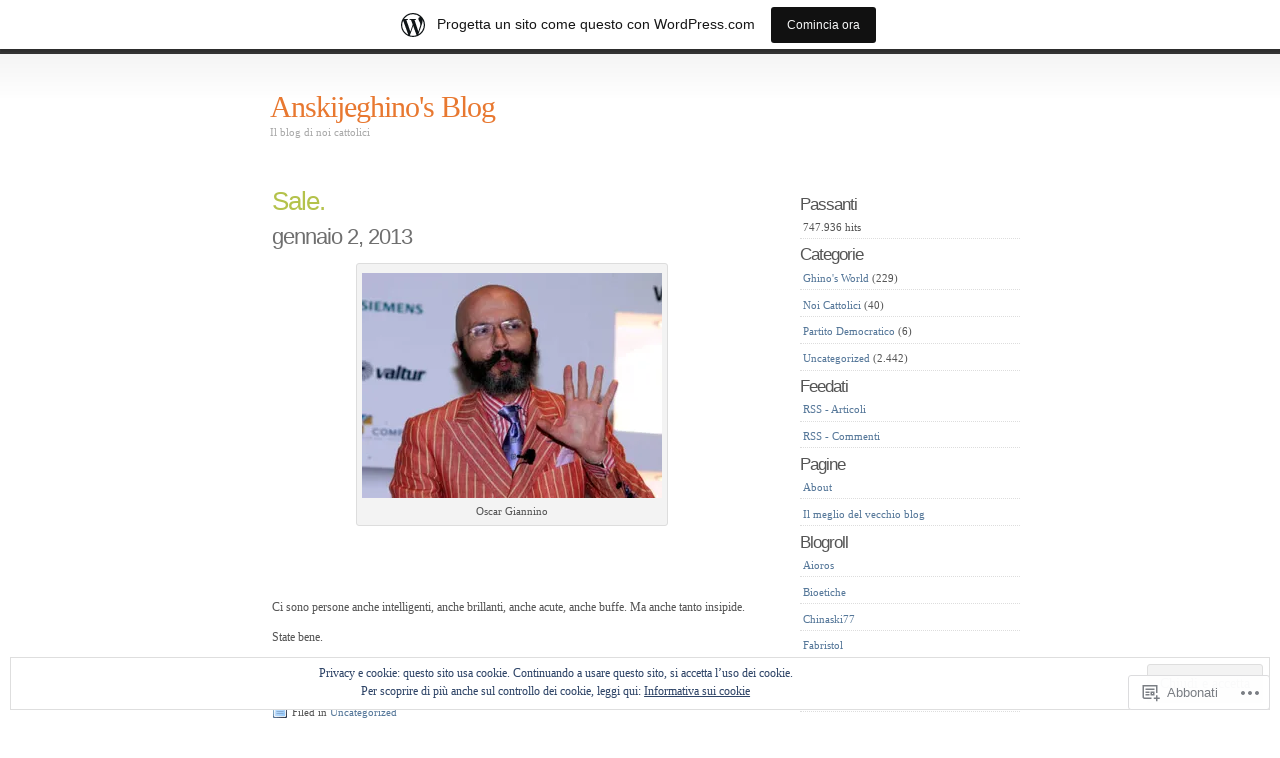

--- FILE ---
content_type: text/html; charset=UTF-8
request_url: https://anskijeghino.wordpress.com/2013/01/02/
body_size: 20792
content:
<!DOCTYPE html PUBLIC "-//W3C//DTD XHTML 1.0 Transitional//EN" "http://www.w3.org/TR/xhtml1/DTD/xhtml1-transitional.dtd">
<html xmlns="http://www.w3.org/1999/xhtml" lang="it-IT">

<head profile="http://gmpg.org/xfn/11">
<meta http-equiv="Content-Type" content="text/html; charset=UTF-8" />
<title>02 | gennaio | 2013 | Anskijeghino&#039;s Blog</title>
<link rel="pingback" href="https://anskijeghino.wordpress.com/xmlrpc.php" />
<meta name='robots' content='max-image-preview:large' />
<link rel='dns-prefetch' href='//s0.wp.com' />
<link rel='dns-prefetch' href='//af.pubmine.com' />
<link rel="alternate" type="application/rss+xml" title="Anskijeghino&#039;s Blog &raquo; Feed" href="https://anskijeghino.wordpress.com/feed/" />
<link rel="alternate" type="application/rss+xml" title="Anskijeghino&#039;s Blog &raquo; Feed dei commenti" href="https://anskijeghino.wordpress.com/comments/feed/" />
	<script type="text/javascript">
		/* <![CDATA[ */
		function addLoadEvent(func) {
			var oldonload = window.onload;
			if (typeof window.onload != 'function') {
				window.onload = func;
			} else {
				window.onload = function () {
					oldonload();
					func();
				}
			}
		}
		/* ]]> */
	</script>
	<link crossorigin='anonymous' rel='stylesheet' id='all-css-0-1' href='/_static/??-eJxljcEOwiAQRH9IXBsNxoPxW6BdcS0spLuE9O+lF1PjdWbePGjFjJkVWSFVU2INxAKNpoAqgLW3eSY00TVQTCU6RQHRNeJxFDnA7sDHHL4XyS0zKnEw3i3Qp7/JH7yzEz+JSVfQF6ZuK9WD0ObeqEe6D1c72MvpZs/vD8T5R5Q=&cssminify=yes' type='text/css' media='all' />
<style id='wp-emoji-styles-inline-css'>

	img.wp-smiley, img.emoji {
		display: inline !important;
		border: none !important;
		box-shadow: none !important;
		height: 1em !important;
		width: 1em !important;
		margin: 0 0.07em !important;
		vertical-align: -0.1em !important;
		background: none !important;
		padding: 0 !important;
	}
/*# sourceURL=wp-emoji-styles-inline-css */
</style>
<link crossorigin='anonymous' rel='stylesheet' id='all-css-2-1' href='/wp-content/plugins/gutenberg-core/v22.2.0/build/styles/block-library/style.css?m=1764855221i&cssminify=yes' type='text/css' media='all' />
<style id='wp-block-library-inline-css'>
.has-text-align-justify {
	text-align:justify;
}
.has-text-align-justify{text-align:justify;}

/*# sourceURL=wp-block-library-inline-css */
</style><style id='global-styles-inline-css'>
:root{--wp--preset--aspect-ratio--square: 1;--wp--preset--aspect-ratio--4-3: 4/3;--wp--preset--aspect-ratio--3-4: 3/4;--wp--preset--aspect-ratio--3-2: 3/2;--wp--preset--aspect-ratio--2-3: 2/3;--wp--preset--aspect-ratio--16-9: 16/9;--wp--preset--aspect-ratio--9-16: 9/16;--wp--preset--color--black: #000000;--wp--preset--color--cyan-bluish-gray: #abb8c3;--wp--preset--color--white: #ffffff;--wp--preset--color--pale-pink: #f78da7;--wp--preset--color--vivid-red: #cf2e2e;--wp--preset--color--luminous-vivid-orange: #ff6900;--wp--preset--color--luminous-vivid-amber: #fcb900;--wp--preset--color--light-green-cyan: #7bdcb5;--wp--preset--color--vivid-green-cyan: #00d084;--wp--preset--color--pale-cyan-blue: #8ed1fc;--wp--preset--color--vivid-cyan-blue: #0693e3;--wp--preset--color--vivid-purple: #9b51e0;--wp--preset--gradient--vivid-cyan-blue-to-vivid-purple: linear-gradient(135deg,rgb(6,147,227) 0%,rgb(155,81,224) 100%);--wp--preset--gradient--light-green-cyan-to-vivid-green-cyan: linear-gradient(135deg,rgb(122,220,180) 0%,rgb(0,208,130) 100%);--wp--preset--gradient--luminous-vivid-amber-to-luminous-vivid-orange: linear-gradient(135deg,rgb(252,185,0) 0%,rgb(255,105,0) 100%);--wp--preset--gradient--luminous-vivid-orange-to-vivid-red: linear-gradient(135deg,rgb(255,105,0) 0%,rgb(207,46,46) 100%);--wp--preset--gradient--very-light-gray-to-cyan-bluish-gray: linear-gradient(135deg,rgb(238,238,238) 0%,rgb(169,184,195) 100%);--wp--preset--gradient--cool-to-warm-spectrum: linear-gradient(135deg,rgb(74,234,220) 0%,rgb(151,120,209) 20%,rgb(207,42,186) 40%,rgb(238,44,130) 60%,rgb(251,105,98) 80%,rgb(254,248,76) 100%);--wp--preset--gradient--blush-light-purple: linear-gradient(135deg,rgb(255,206,236) 0%,rgb(152,150,240) 100%);--wp--preset--gradient--blush-bordeaux: linear-gradient(135deg,rgb(254,205,165) 0%,rgb(254,45,45) 50%,rgb(107,0,62) 100%);--wp--preset--gradient--luminous-dusk: linear-gradient(135deg,rgb(255,203,112) 0%,rgb(199,81,192) 50%,rgb(65,88,208) 100%);--wp--preset--gradient--pale-ocean: linear-gradient(135deg,rgb(255,245,203) 0%,rgb(182,227,212) 50%,rgb(51,167,181) 100%);--wp--preset--gradient--electric-grass: linear-gradient(135deg,rgb(202,248,128) 0%,rgb(113,206,126) 100%);--wp--preset--gradient--midnight: linear-gradient(135deg,rgb(2,3,129) 0%,rgb(40,116,252) 100%);--wp--preset--font-size--small: 13px;--wp--preset--font-size--medium: 20px;--wp--preset--font-size--large: 36px;--wp--preset--font-size--x-large: 42px;--wp--preset--font-family--albert-sans: 'Albert Sans', sans-serif;--wp--preset--font-family--alegreya: Alegreya, serif;--wp--preset--font-family--arvo: Arvo, serif;--wp--preset--font-family--bodoni-moda: 'Bodoni Moda', serif;--wp--preset--font-family--bricolage-grotesque: 'Bricolage Grotesque', sans-serif;--wp--preset--font-family--cabin: Cabin, sans-serif;--wp--preset--font-family--chivo: Chivo, sans-serif;--wp--preset--font-family--commissioner: Commissioner, sans-serif;--wp--preset--font-family--cormorant: Cormorant, serif;--wp--preset--font-family--courier-prime: 'Courier Prime', monospace;--wp--preset--font-family--crimson-pro: 'Crimson Pro', serif;--wp--preset--font-family--dm-mono: 'DM Mono', monospace;--wp--preset--font-family--dm-sans: 'DM Sans', sans-serif;--wp--preset--font-family--dm-serif-display: 'DM Serif Display', serif;--wp--preset--font-family--domine: Domine, serif;--wp--preset--font-family--eb-garamond: 'EB Garamond', serif;--wp--preset--font-family--epilogue: Epilogue, sans-serif;--wp--preset--font-family--fahkwang: Fahkwang, sans-serif;--wp--preset--font-family--figtree: Figtree, sans-serif;--wp--preset--font-family--fira-sans: 'Fira Sans', sans-serif;--wp--preset--font-family--fjalla-one: 'Fjalla One', sans-serif;--wp--preset--font-family--fraunces: Fraunces, serif;--wp--preset--font-family--gabarito: Gabarito, system-ui;--wp--preset--font-family--ibm-plex-mono: 'IBM Plex Mono', monospace;--wp--preset--font-family--ibm-plex-sans: 'IBM Plex Sans', sans-serif;--wp--preset--font-family--ibarra-real-nova: 'Ibarra Real Nova', serif;--wp--preset--font-family--instrument-serif: 'Instrument Serif', serif;--wp--preset--font-family--inter: Inter, sans-serif;--wp--preset--font-family--josefin-sans: 'Josefin Sans', sans-serif;--wp--preset--font-family--jost: Jost, sans-serif;--wp--preset--font-family--libre-baskerville: 'Libre Baskerville', serif;--wp--preset--font-family--libre-franklin: 'Libre Franklin', sans-serif;--wp--preset--font-family--literata: Literata, serif;--wp--preset--font-family--lora: Lora, serif;--wp--preset--font-family--merriweather: Merriweather, serif;--wp--preset--font-family--montserrat: Montserrat, sans-serif;--wp--preset--font-family--newsreader: Newsreader, serif;--wp--preset--font-family--noto-sans-mono: 'Noto Sans Mono', sans-serif;--wp--preset--font-family--nunito: Nunito, sans-serif;--wp--preset--font-family--open-sans: 'Open Sans', sans-serif;--wp--preset--font-family--overpass: Overpass, sans-serif;--wp--preset--font-family--pt-serif: 'PT Serif', serif;--wp--preset--font-family--petrona: Petrona, serif;--wp--preset--font-family--piazzolla: Piazzolla, serif;--wp--preset--font-family--playfair-display: 'Playfair Display', serif;--wp--preset--font-family--plus-jakarta-sans: 'Plus Jakarta Sans', sans-serif;--wp--preset--font-family--poppins: Poppins, sans-serif;--wp--preset--font-family--raleway: Raleway, sans-serif;--wp--preset--font-family--roboto: Roboto, sans-serif;--wp--preset--font-family--roboto-slab: 'Roboto Slab', serif;--wp--preset--font-family--rubik: Rubik, sans-serif;--wp--preset--font-family--rufina: Rufina, serif;--wp--preset--font-family--sora: Sora, sans-serif;--wp--preset--font-family--source-sans-3: 'Source Sans 3', sans-serif;--wp--preset--font-family--source-serif-4: 'Source Serif 4', serif;--wp--preset--font-family--space-mono: 'Space Mono', monospace;--wp--preset--font-family--syne: Syne, sans-serif;--wp--preset--font-family--texturina: Texturina, serif;--wp--preset--font-family--urbanist: Urbanist, sans-serif;--wp--preset--font-family--work-sans: 'Work Sans', sans-serif;--wp--preset--spacing--20: 0.44rem;--wp--preset--spacing--30: 0.67rem;--wp--preset--spacing--40: 1rem;--wp--preset--spacing--50: 1.5rem;--wp--preset--spacing--60: 2.25rem;--wp--preset--spacing--70: 3.38rem;--wp--preset--spacing--80: 5.06rem;--wp--preset--shadow--natural: 6px 6px 9px rgba(0, 0, 0, 0.2);--wp--preset--shadow--deep: 12px 12px 50px rgba(0, 0, 0, 0.4);--wp--preset--shadow--sharp: 6px 6px 0px rgba(0, 0, 0, 0.2);--wp--preset--shadow--outlined: 6px 6px 0px -3px rgb(255, 255, 255), 6px 6px rgb(0, 0, 0);--wp--preset--shadow--crisp: 6px 6px 0px rgb(0, 0, 0);}:where(.is-layout-flex){gap: 0.5em;}:where(.is-layout-grid){gap: 0.5em;}body .is-layout-flex{display: flex;}.is-layout-flex{flex-wrap: wrap;align-items: center;}.is-layout-flex > :is(*, div){margin: 0;}body .is-layout-grid{display: grid;}.is-layout-grid > :is(*, div){margin: 0;}:where(.wp-block-columns.is-layout-flex){gap: 2em;}:where(.wp-block-columns.is-layout-grid){gap: 2em;}:where(.wp-block-post-template.is-layout-flex){gap: 1.25em;}:where(.wp-block-post-template.is-layout-grid){gap: 1.25em;}.has-black-color{color: var(--wp--preset--color--black) !important;}.has-cyan-bluish-gray-color{color: var(--wp--preset--color--cyan-bluish-gray) !important;}.has-white-color{color: var(--wp--preset--color--white) !important;}.has-pale-pink-color{color: var(--wp--preset--color--pale-pink) !important;}.has-vivid-red-color{color: var(--wp--preset--color--vivid-red) !important;}.has-luminous-vivid-orange-color{color: var(--wp--preset--color--luminous-vivid-orange) !important;}.has-luminous-vivid-amber-color{color: var(--wp--preset--color--luminous-vivid-amber) !important;}.has-light-green-cyan-color{color: var(--wp--preset--color--light-green-cyan) !important;}.has-vivid-green-cyan-color{color: var(--wp--preset--color--vivid-green-cyan) !important;}.has-pale-cyan-blue-color{color: var(--wp--preset--color--pale-cyan-blue) !important;}.has-vivid-cyan-blue-color{color: var(--wp--preset--color--vivid-cyan-blue) !important;}.has-vivid-purple-color{color: var(--wp--preset--color--vivid-purple) !important;}.has-black-background-color{background-color: var(--wp--preset--color--black) !important;}.has-cyan-bluish-gray-background-color{background-color: var(--wp--preset--color--cyan-bluish-gray) !important;}.has-white-background-color{background-color: var(--wp--preset--color--white) !important;}.has-pale-pink-background-color{background-color: var(--wp--preset--color--pale-pink) !important;}.has-vivid-red-background-color{background-color: var(--wp--preset--color--vivid-red) !important;}.has-luminous-vivid-orange-background-color{background-color: var(--wp--preset--color--luminous-vivid-orange) !important;}.has-luminous-vivid-amber-background-color{background-color: var(--wp--preset--color--luminous-vivid-amber) !important;}.has-light-green-cyan-background-color{background-color: var(--wp--preset--color--light-green-cyan) !important;}.has-vivid-green-cyan-background-color{background-color: var(--wp--preset--color--vivid-green-cyan) !important;}.has-pale-cyan-blue-background-color{background-color: var(--wp--preset--color--pale-cyan-blue) !important;}.has-vivid-cyan-blue-background-color{background-color: var(--wp--preset--color--vivid-cyan-blue) !important;}.has-vivid-purple-background-color{background-color: var(--wp--preset--color--vivid-purple) !important;}.has-black-border-color{border-color: var(--wp--preset--color--black) !important;}.has-cyan-bluish-gray-border-color{border-color: var(--wp--preset--color--cyan-bluish-gray) !important;}.has-white-border-color{border-color: var(--wp--preset--color--white) !important;}.has-pale-pink-border-color{border-color: var(--wp--preset--color--pale-pink) !important;}.has-vivid-red-border-color{border-color: var(--wp--preset--color--vivid-red) !important;}.has-luminous-vivid-orange-border-color{border-color: var(--wp--preset--color--luminous-vivid-orange) !important;}.has-luminous-vivid-amber-border-color{border-color: var(--wp--preset--color--luminous-vivid-amber) !important;}.has-light-green-cyan-border-color{border-color: var(--wp--preset--color--light-green-cyan) !important;}.has-vivid-green-cyan-border-color{border-color: var(--wp--preset--color--vivid-green-cyan) !important;}.has-pale-cyan-blue-border-color{border-color: var(--wp--preset--color--pale-cyan-blue) !important;}.has-vivid-cyan-blue-border-color{border-color: var(--wp--preset--color--vivid-cyan-blue) !important;}.has-vivid-purple-border-color{border-color: var(--wp--preset--color--vivid-purple) !important;}.has-vivid-cyan-blue-to-vivid-purple-gradient-background{background: var(--wp--preset--gradient--vivid-cyan-blue-to-vivid-purple) !important;}.has-light-green-cyan-to-vivid-green-cyan-gradient-background{background: var(--wp--preset--gradient--light-green-cyan-to-vivid-green-cyan) !important;}.has-luminous-vivid-amber-to-luminous-vivid-orange-gradient-background{background: var(--wp--preset--gradient--luminous-vivid-amber-to-luminous-vivid-orange) !important;}.has-luminous-vivid-orange-to-vivid-red-gradient-background{background: var(--wp--preset--gradient--luminous-vivid-orange-to-vivid-red) !important;}.has-very-light-gray-to-cyan-bluish-gray-gradient-background{background: var(--wp--preset--gradient--very-light-gray-to-cyan-bluish-gray) !important;}.has-cool-to-warm-spectrum-gradient-background{background: var(--wp--preset--gradient--cool-to-warm-spectrum) !important;}.has-blush-light-purple-gradient-background{background: var(--wp--preset--gradient--blush-light-purple) !important;}.has-blush-bordeaux-gradient-background{background: var(--wp--preset--gradient--blush-bordeaux) !important;}.has-luminous-dusk-gradient-background{background: var(--wp--preset--gradient--luminous-dusk) !important;}.has-pale-ocean-gradient-background{background: var(--wp--preset--gradient--pale-ocean) !important;}.has-electric-grass-gradient-background{background: var(--wp--preset--gradient--electric-grass) !important;}.has-midnight-gradient-background{background: var(--wp--preset--gradient--midnight) !important;}.has-small-font-size{font-size: var(--wp--preset--font-size--small) !important;}.has-medium-font-size{font-size: var(--wp--preset--font-size--medium) !important;}.has-large-font-size{font-size: var(--wp--preset--font-size--large) !important;}.has-x-large-font-size{font-size: var(--wp--preset--font-size--x-large) !important;}.has-albert-sans-font-family{font-family: var(--wp--preset--font-family--albert-sans) !important;}.has-alegreya-font-family{font-family: var(--wp--preset--font-family--alegreya) !important;}.has-arvo-font-family{font-family: var(--wp--preset--font-family--arvo) !important;}.has-bodoni-moda-font-family{font-family: var(--wp--preset--font-family--bodoni-moda) !important;}.has-bricolage-grotesque-font-family{font-family: var(--wp--preset--font-family--bricolage-grotesque) !important;}.has-cabin-font-family{font-family: var(--wp--preset--font-family--cabin) !important;}.has-chivo-font-family{font-family: var(--wp--preset--font-family--chivo) !important;}.has-commissioner-font-family{font-family: var(--wp--preset--font-family--commissioner) !important;}.has-cormorant-font-family{font-family: var(--wp--preset--font-family--cormorant) !important;}.has-courier-prime-font-family{font-family: var(--wp--preset--font-family--courier-prime) !important;}.has-crimson-pro-font-family{font-family: var(--wp--preset--font-family--crimson-pro) !important;}.has-dm-mono-font-family{font-family: var(--wp--preset--font-family--dm-mono) !important;}.has-dm-sans-font-family{font-family: var(--wp--preset--font-family--dm-sans) !important;}.has-dm-serif-display-font-family{font-family: var(--wp--preset--font-family--dm-serif-display) !important;}.has-domine-font-family{font-family: var(--wp--preset--font-family--domine) !important;}.has-eb-garamond-font-family{font-family: var(--wp--preset--font-family--eb-garamond) !important;}.has-epilogue-font-family{font-family: var(--wp--preset--font-family--epilogue) !important;}.has-fahkwang-font-family{font-family: var(--wp--preset--font-family--fahkwang) !important;}.has-figtree-font-family{font-family: var(--wp--preset--font-family--figtree) !important;}.has-fira-sans-font-family{font-family: var(--wp--preset--font-family--fira-sans) !important;}.has-fjalla-one-font-family{font-family: var(--wp--preset--font-family--fjalla-one) !important;}.has-fraunces-font-family{font-family: var(--wp--preset--font-family--fraunces) !important;}.has-gabarito-font-family{font-family: var(--wp--preset--font-family--gabarito) !important;}.has-ibm-plex-mono-font-family{font-family: var(--wp--preset--font-family--ibm-plex-mono) !important;}.has-ibm-plex-sans-font-family{font-family: var(--wp--preset--font-family--ibm-plex-sans) !important;}.has-ibarra-real-nova-font-family{font-family: var(--wp--preset--font-family--ibarra-real-nova) !important;}.has-instrument-serif-font-family{font-family: var(--wp--preset--font-family--instrument-serif) !important;}.has-inter-font-family{font-family: var(--wp--preset--font-family--inter) !important;}.has-josefin-sans-font-family{font-family: var(--wp--preset--font-family--josefin-sans) !important;}.has-jost-font-family{font-family: var(--wp--preset--font-family--jost) !important;}.has-libre-baskerville-font-family{font-family: var(--wp--preset--font-family--libre-baskerville) !important;}.has-libre-franklin-font-family{font-family: var(--wp--preset--font-family--libre-franklin) !important;}.has-literata-font-family{font-family: var(--wp--preset--font-family--literata) !important;}.has-lora-font-family{font-family: var(--wp--preset--font-family--lora) !important;}.has-merriweather-font-family{font-family: var(--wp--preset--font-family--merriweather) !important;}.has-montserrat-font-family{font-family: var(--wp--preset--font-family--montserrat) !important;}.has-newsreader-font-family{font-family: var(--wp--preset--font-family--newsreader) !important;}.has-noto-sans-mono-font-family{font-family: var(--wp--preset--font-family--noto-sans-mono) !important;}.has-nunito-font-family{font-family: var(--wp--preset--font-family--nunito) !important;}.has-open-sans-font-family{font-family: var(--wp--preset--font-family--open-sans) !important;}.has-overpass-font-family{font-family: var(--wp--preset--font-family--overpass) !important;}.has-pt-serif-font-family{font-family: var(--wp--preset--font-family--pt-serif) !important;}.has-petrona-font-family{font-family: var(--wp--preset--font-family--petrona) !important;}.has-piazzolla-font-family{font-family: var(--wp--preset--font-family--piazzolla) !important;}.has-playfair-display-font-family{font-family: var(--wp--preset--font-family--playfair-display) !important;}.has-plus-jakarta-sans-font-family{font-family: var(--wp--preset--font-family--plus-jakarta-sans) !important;}.has-poppins-font-family{font-family: var(--wp--preset--font-family--poppins) !important;}.has-raleway-font-family{font-family: var(--wp--preset--font-family--raleway) !important;}.has-roboto-font-family{font-family: var(--wp--preset--font-family--roboto) !important;}.has-roboto-slab-font-family{font-family: var(--wp--preset--font-family--roboto-slab) !important;}.has-rubik-font-family{font-family: var(--wp--preset--font-family--rubik) !important;}.has-rufina-font-family{font-family: var(--wp--preset--font-family--rufina) !important;}.has-sora-font-family{font-family: var(--wp--preset--font-family--sora) !important;}.has-source-sans-3-font-family{font-family: var(--wp--preset--font-family--source-sans-3) !important;}.has-source-serif-4-font-family{font-family: var(--wp--preset--font-family--source-serif-4) !important;}.has-space-mono-font-family{font-family: var(--wp--preset--font-family--space-mono) !important;}.has-syne-font-family{font-family: var(--wp--preset--font-family--syne) !important;}.has-texturina-font-family{font-family: var(--wp--preset--font-family--texturina) !important;}.has-urbanist-font-family{font-family: var(--wp--preset--font-family--urbanist) !important;}.has-work-sans-font-family{font-family: var(--wp--preset--font-family--work-sans) !important;}
/*# sourceURL=global-styles-inline-css */
</style>

<style id='classic-theme-styles-inline-css'>
/*! This file is auto-generated */
.wp-block-button__link{color:#fff;background-color:#32373c;border-radius:9999px;box-shadow:none;text-decoration:none;padding:calc(.667em + 2px) calc(1.333em + 2px);font-size:1.125em}.wp-block-file__button{background:#32373c;color:#fff;text-decoration:none}
/*# sourceURL=/wp-includes/css/classic-themes.min.css */
</style>
<link crossorigin='anonymous' rel='stylesheet' id='all-css-4-1' href='/_static/??-eJyFkNsOwjAIhl9IRjZnthvjs3Qb1mq7NoV5eHtR4ykm84YA+T/gB08J+jgKjYLJT9aNjH3sfOwPjFVRtkUJ7ELyBJmORY2DY3kpgOXiqeiZF/gxKEzwnpVJ+yEZuSkCDc6Qp6CyOezkBkuiOD9zEDrPI0nXQNelTMygMbgpgOx0F/9wjzamqcO7O4N/nWRSz1ZTe7/qXc5BliLop4y4OH4VsPXG5Ru6CeuyqZumqtvVcn8F75+UtQ==&cssminify=yes' type='text/css' media='all' />
<link crossorigin='anonymous' rel='stylesheet' id='print-css-5-1' href='/wp-content/mu-plugins/global-print/global-print.css?m=1465851035i&cssminify=yes' type='text/css' media='print' />
<style id='jetpack-global-styles-frontend-style-inline-css'>
:root { --font-headings: unset; --font-base: unset; --font-headings-default: -apple-system,BlinkMacSystemFont,"Segoe UI",Roboto,Oxygen-Sans,Ubuntu,Cantarell,"Helvetica Neue",sans-serif; --font-base-default: -apple-system,BlinkMacSystemFont,"Segoe UI",Roboto,Oxygen-Sans,Ubuntu,Cantarell,"Helvetica Neue",sans-serif;}
/*# sourceURL=jetpack-global-styles-frontend-style-inline-css */
</style>
<link crossorigin='anonymous' rel='stylesheet' id='all-css-8-1' href='/wp-content/themes/h4/global.css?m=1420737423i&cssminify=yes' type='text/css' media='all' />
<script type="text/javascript" id="wpcom-actionbar-placeholder-js-extra">
/* <![CDATA[ */
var actionbardata = {"siteID":"7312999","postID":"0","siteURL":"https://anskijeghino.wordpress.com","xhrURL":"https://anskijeghino.wordpress.com/wp-admin/admin-ajax.php","nonce":"2a7f83fc7a","isLoggedIn":"","statusMessage":"","subsEmailDefault":"instantly","proxyScriptUrl":"https://s0.wp.com/wp-content/js/wpcom-proxy-request.js?m=1513050504i&amp;ver=20211021","i18n":{"followedText":"I nuovi articoli del sito saranno visibili sul tuo \u003Ca href=\"https://wordpress.com/reader\"\u003EReader\u003C/a\u003E","foldBar":"Riduci la barra","unfoldBar":"Espandi la barra","shortLinkCopied":"Shortlink copiato negli appunti."}};
//# sourceURL=wpcom-actionbar-placeholder-js-extra
/* ]]> */
</script>
<script type="text/javascript" id="jetpack-mu-wpcom-settings-js-before">
/* <![CDATA[ */
var JETPACK_MU_WPCOM_SETTINGS = {"assetsUrl":"https://s0.wp.com/wp-content/mu-plugins/jetpack-mu-wpcom-plugin/moon/jetpack_vendor/automattic/jetpack-mu-wpcom/src/build/"};
//# sourceURL=jetpack-mu-wpcom-settings-js-before
/* ]]> */
</script>
<script crossorigin='anonymous' type='text/javascript'  src='/_static/??/wp-content/js/rlt-proxy.js,/wp-content/blog-plugins/wordads-classes/js/cmp/v2/cmp-non-gdpr.js?m=1720530689j'></script>
<script type="text/javascript" id="rlt-proxy-js-after">
/* <![CDATA[ */
	rltInitialize( {"token":null,"iframeOrigins":["https:\/\/widgets.wp.com"]} );
//# sourceURL=rlt-proxy-js-after
/* ]]> */
</script>
<link rel="EditURI" type="application/rsd+xml" title="RSD" href="https://anskijeghino.wordpress.com/xmlrpc.php?rsd" />
<meta name="generator" content="WordPress.com" />

<!-- Jetpack Open Graph Tags -->
<meta property="og:type" content="website" />
<meta property="og:title" content="gennaio 2, 2013 &#8211; Anskijeghino&#039;s Blog" />
<meta property="og:site_name" content="Anskijeghino&#039;s Blog" />
<meta property="og:image" content="https://s0.wp.com/i/blank.jpg?m=1383295312i" />
<meta property="og:image:width" content="200" />
<meta property="og:image:height" content="200" />
<meta property="og:image:alt" content="" />
<meta property="og:locale" content="it_IT" />
<meta property="fb:app_id" content="249643311490" />

<!-- End Jetpack Open Graph Tags -->
<link rel="shortcut icon" type="image/x-icon" href="https://s0.wp.com/i/favicon.ico?m=1713425267i" sizes="16x16 24x24 32x32 48x48" />
<link rel="icon" type="image/x-icon" href="https://s0.wp.com/i/favicon.ico?m=1713425267i" sizes="16x16 24x24 32x32 48x48" />
<link rel="apple-touch-icon" href="https://s0.wp.com/i/webclip.png?m=1713868326i" />
<link rel='openid.server' href='https://anskijeghino.wordpress.com/?openidserver=1' />
<link rel='openid.delegate' href='https://anskijeghino.wordpress.com/' />
<link rel="search" type="application/opensearchdescription+xml" href="https://anskijeghino.wordpress.com/osd.xml" title="Anskijeghino&#039;s Blog" />
<link rel="search" type="application/opensearchdescription+xml" href="https://s1.wp.com/opensearch.xml" title="WordPress.com" />
		<style id="wpcom-hotfix-masterbar-style">
			@media screen and (min-width: 783px) {
				#wpadminbar .quicklinks li#wp-admin-bar-my-account.with-avatar > a img {
					margin-top: 5px;
				}
			}
		</style>
		<meta name="description" content="1 articolo pubblicato da anskijeghino il January 2, 2013" />
<script type="text/javascript">
/* <![CDATA[ */
var wa_client = {}; wa_client.cmd = []; wa_client.config = { 'blog_id': 7312999, 'blog_language': 'it', 'is_wordads': false, 'hosting_type': 0, 'afp_account_id': null, 'afp_host_id': 5038568878849053, 'theme': 'pub/simpla', '_': { 'title': 'Pubblicità', 'privacy_settings': 'Impostazioni sulla privacy' }, 'formats': [ 'belowpost', 'bottom_sticky', 'sidebar_sticky_right', 'sidebar', 'gutenberg_rectangle', 'gutenberg_leaderboard', 'gutenberg_mobile_leaderboard', 'gutenberg_skyscraper' ] };
/* ]]> */
</script>
		<script type="text/javascript">

			window.doNotSellCallback = function() {

				var linkElements = [
					'a[href="https://wordpress.com/?ref=footer_blog"]',
					'a[href="https://wordpress.com/?ref=footer_website"]',
					'a[href="https://wordpress.com/?ref=vertical_footer"]',
					'a[href^="https://wordpress.com/?ref=footer_segment_"]',
				].join(',');

				var dnsLink = document.createElement( 'a' );
				dnsLink.href = 'https://wordpress.com/it/advertising-program-optout/';
				dnsLink.classList.add( 'do-not-sell-link' );
				dnsLink.rel = 'nofollow';
				dnsLink.style.marginLeft = '0.5em';
				dnsLink.textContent = 'Non vendere o condividere le mie informazioni personali';

				var creditLinks = document.querySelectorAll( linkElements );

				if ( 0 === creditLinks.length ) {
					return false;
				}

				Array.prototype.forEach.call( creditLinks, function( el ) {
					el.insertAdjacentElement( 'afterend', dnsLink );
				});

				return true;
			};

		</script>
		<script type="text/javascript">
	window.google_analytics_uacct = "UA-52447-2";
</script>

<script type="text/javascript">
	var _gaq = _gaq || [];
	_gaq.push(['_setAccount', 'UA-52447-2']);
	_gaq.push(['_gat._anonymizeIp']);
	_gaq.push(['_setDomainName', 'wordpress.com']);
	_gaq.push(['_initData']);
	_gaq.push(['_trackPageview']);

	(function() {
		var ga = document.createElement('script'); ga.type = 'text/javascript'; ga.async = true;
		ga.src = ('https:' == document.location.protocol ? 'https://ssl' : 'http://www') + '.google-analytics.com/ga.js';
		(document.getElementsByTagName('head')[0] || document.getElementsByTagName('body')[0]).appendChild(ga);
	})();
</script>
<link crossorigin='anonymous' rel='stylesheet' id='all-css-0-3' href='/_static/??-eJyNjMEKgzAQBX9Ifdha9CJ+StF1KdFkN7gJ+X0RbM89zjAMSqxJJbEkhFxHnz9ODBunONN+M4Kq4O2EsHil3WDFRT4aMqvw/yHomj0baD40G/tf9BXXcApj27+ej6Hr2247ASkBO20=&cssminify=yes' type='text/css' media='all' />
</head>
<body class="archive date wp-theme-pubsimpla customizer-styles-applied jetpack-reblog-enabled has-marketing-bar has-marketing-bar-theme-simpla">

<div id="wrap">
	<div id="header">
		<h1><a href="https://anskijeghino.wordpress.com/">Anskijeghino&#039;s Blog</a></h1>
		<p class="description">Il blog di noi cattolici</p>
			</div><!-- / #header -->

	<div id="content">
								<div class="entry entry-1 post-8168 post type-post status-publish format-standard hentry category-uncategorized" id="post-8168">
	<div class="entrytitle">
		<h2>
					<a href="https://anskijeghino.wordpress.com/2013/01/02/sale/" rel="bookmark">Sale.</a>
				</h2>
		<h3>gennaio 2, 2013</h3>
	</div>
	<div class="entrybody">
		<div data-shortcode="caption" id="attachment_8169" style="width: 310px" class="wp-caption aligncenter"><a href="https://anskijeghino.wordpress.com/2013/01/02/sale/oscar-giannino/" rel="attachment wp-att-8169"><img aria-describedby="caption-attachment-8169" data-attachment-id="8169" data-permalink="https://anskijeghino.wordpress.com/2013/01/02/sale/oscar-giannino/" data-orig-file="https://anskijeghino.wordpress.com/wp-content/uploads/2013/01/oscar-giannino.jpg" data-orig-size="800,600" data-comments-opened="1" data-image-meta="{&quot;aperture&quot;:&quot;0&quot;,&quot;credit&quot;:&quot;&quot;,&quot;camera&quot;:&quot;&quot;,&quot;caption&quot;:&quot;&quot;,&quot;created_timestamp&quot;:&quot;0&quot;,&quot;copyright&quot;:&quot;&quot;,&quot;focal_length&quot;:&quot;0&quot;,&quot;iso&quot;:&quot;0&quot;,&quot;shutter_speed&quot;:&quot;0&quot;,&quot;title&quot;:&quot;&quot;}" data-image-title="Oscar Giannino" data-image-description="" data-image-caption="&lt;p&gt;Oscar Giannino&lt;/p&gt;
" data-medium-file="https://anskijeghino.wordpress.com/wp-content/uploads/2013/01/oscar-giannino.jpg?w=300" data-large-file="https://anskijeghino.wordpress.com/wp-content/uploads/2013/01/oscar-giannino.jpg?w=480" class="size-medium wp-image-8169" alt="Oscar Giannino" src="https://anskijeghino.wordpress.com/wp-content/uploads/2013/01/oscar-giannino.jpg?w=300&#038;h=225" width="300" height="225" srcset="https://anskijeghino.wordpress.com/wp-content/uploads/2013/01/oscar-giannino.jpg?w=300 300w, https://anskijeghino.wordpress.com/wp-content/uploads/2013/01/oscar-giannino.jpg?w=600 600w, https://anskijeghino.wordpress.com/wp-content/uploads/2013/01/oscar-giannino.jpg?w=150 150w" sizes="(max-width: 300px) 100vw, 300px" /></a><p id="caption-attachment-8169" class="wp-caption-text">Oscar Giannino</p></div>
<p>&nbsp;</p>
<p>&nbsp;</p>
<p style="text-align:justify;">Ci sono persone anche intelligenti, anche brillanti, anche acute, anche buffe. Ma anche tanto insipide.</p>
<p style="text-align:justify;">State bene.</p>
<p style="text-align:justify;">Ghino La Ganga</p>
			</div>

	<div class="entrymeta">
	<div class="postinfo">
		<span class="postedby">Posted by anskijeghino</span><br />
					<span class="filedto">Filed in <a href="https://anskijeghino.wordpress.com/category/uncategorized/" rel="category tag">Uncategorized</a></span><br />
								</div>
	<a href="https://anskijeghino.wordpress.com/2013/01/02/sale/#respond" class="commentslink" >Leave a Comment &#187;</a>	</div>

</div>
<div class="commentsblock">
	</div>
		
			<div class="navigation">
			<div class="alignleft"></div>
			<div class="alignright"></div>
		</div>
	
	</div>
<ul id="sidebar">
<li id="blog-stats-2" class="widget widget_blog-stats"><h2 class="widgettitle">Passanti</h2>
		<ul>
			<li>747.936 hits</li>
		</ul>
		</li>
<li id="categories-2" class="widget widget_categories"><h2 class="widgettitle">Categorie</h2>

			<ul>
					<li class="cat-item cat-item-26966443"><a href="https://anskijeghino.wordpress.com/category/ghinos-world/">Ghino&#039;s World</a> (229)
</li>
	<li class="cat-item cat-item-26966466"><a href="https://anskijeghino.wordpress.com/category/noi-cattolici/">Noi Cattolici</a> (40)
</li>
	<li class="cat-item cat-item-407923"><a href="https://anskijeghino.wordpress.com/category/partito-democratico/">Partito Democratico</a> (6)
</li>
	<li class="cat-item cat-item-1"><a href="https://anskijeghino.wordpress.com/category/uncategorized/">Uncategorized</a> (2.442)
</li>
			</ul>

			</li>
<li id="rss_links-3" class="widget widget_rss_links"><h2 class="widgettitle">Feedati</h2>
<ul><li><a href="https://anskijeghino.wordpress.com/feed/" title="Iscriviti a Articoli">RSS - Articoli</a></li><li><a href="https://anskijeghino.wordpress.com/comments/feed/" title="Iscriviti a Commenti">RSS - Commenti</a></li></ul>
</li>
<li id="pages-3" class="widget widget_pages"><h2 class="widgettitle">Pagine</h2>

			<ul>
				<li class="page_item page-item-2"><a href="https://anskijeghino.wordpress.com/about/">About</a></li>
<li class="page_item page-item-298"><a href="https://anskijeghino.wordpress.com/il-meglio-del-vecchio-blog/">Il meglio del vecchio&nbsp;blog</a></li>
			</ul>

			</li>
<li id="linkcat-1356" class="widget widget_links"><h2 class="widgettitle">Blogroll</h2>

	<ul class='xoxo blogroll'>
<li><a href="http://www.aioros.net/">Aioros</a></li>
<li><a href="http://bioetiche.blogspot.com">Bioetiche</a></li>
<li><a href="http://chinaski77.splinder.com/">Chinaski77</a></li>
<li><a href="http://fabristol.wordpress.com">Fabristol</a></li>
<li><a href="http://fmentis.blogspot.com/">Formamentis</a></li>
<li><a href="http://sentierinterrotti.wordpress.com">Gabriele Di Luca</a></li>
<li><a href="http://ilnuovomondodigalatea.wordpress.com">Galatea</a></li>
<li><a href="http://sonogians.blogspot.com">Gians</a></li>
<li><a href="http://www.gobettiano.com">Gobettiano</a></li>
<li><a href="http://scanzi-micromega.blogautore.espresso.repubblica.it/">Il Criminoso di Andrea Scanzi</a></li>
<li><a href="http://hannibalector.altervista.org/">Lector</a></li>
<li><a href="http://www.alterlucas.com">Luca Massaro</a></li>
<li><a href="http://www.ilpost.it/makkox/">Makkox</a></li>
<li><a href="http://malvinodue.blogspot.com/">Malvino</a></li>
<li><a href="http://massimodelpapa.blogspot.com">Massimo Del Papa</a></li>
<li><a href="http://metilparaben.blogspot.com/">Metilparaben</a></li>
<li><a href="http://diciottobrumaio.blogspot.com">Olympe de Gouges</a></li>
<li><a href="http://www.phastidio.net">Phastidio</a></li>
<li><a href="http://gilioli.blogautore.espresso.repubblica.it/">Piovono Rane di Alessandro Gilioli</a></li>
<li><a href="http://retropensieroliberale.blogspot.com">Retropensiero Liberale</a></li>
<li><a href="http://rispostecristiane.blogspot.it">Risposte Cristiane</a></li>
<li><a href="http://vocidipopolo.wordpress.com">Voci di Popolo</a></li>
<li><a href="http://wordpress.com/">WordPress.com</a></li>
<li><a href="http://wordpress.org/">WordPress.org</a></li>

	</ul>
</li>

<li id="calendar-3" class="widget widget_calendar"><div id="calendar_wrap" class="calendar_wrap"><table id="wp-calendar" class="wp-calendar-table">
	<caption>gennaio: 2013</caption>
	<thead>
	<tr>
		<th scope="col" aria-label="lunedì">L</th>
		<th scope="col" aria-label="martedì">M</th>
		<th scope="col" aria-label="mercoledì">M</th>
		<th scope="col" aria-label="giovedì">G</th>
		<th scope="col" aria-label="venerdì">V</th>
		<th scope="col" aria-label="sabato">S</th>
		<th scope="col" aria-label="domenica">D</th>
	</tr>
	</thead>
	<tbody>
	<tr>
		<td colspan="1" class="pad">&nbsp;</td><td>1</td><td><a href="https://anskijeghino.wordpress.com/2013/01/02/" aria-label="Articoli pubblicati in 2 January 2013">2</a></td><td><a href="https://anskijeghino.wordpress.com/2013/01/03/" aria-label="Articoli pubblicati in 3 January 2013">3</a></td><td>4</td><td>5</td><td><a href="https://anskijeghino.wordpress.com/2013/01/06/" aria-label="Articoli pubblicati in 6 January 2013">6</a></td>
	</tr>
	<tr>
		<td><a href="https://anskijeghino.wordpress.com/2013/01/07/" aria-label="Articoli pubblicati in 7 January 2013">7</a></td><td><a href="https://anskijeghino.wordpress.com/2013/01/08/" aria-label="Articoli pubblicati in 8 January 2013">8</a></td><td><a href="https://anskijeghino.wordpress.com/2013/01/09/" aria-label="Articoli pubblicati in 9 January 2013">9</a></td><td><a href="https://anskijeghino.wordpress.com/2013/01/10/" aria-label="Articoli pubblicati in 10 January 2013">10</a></td><td><a href="https://anskijeghino.wordpress.com/2013/01/11/" aria-label="Articoli pubblicati in 11 January 2013">11</a></td><td>12</td><td>13</td>
	</tr>
	<tr>
		<td><a href="https://anskijeghino.wordpress.com/2013/01/14/" aria-label="Articoli pubblicati in 14 January 2013">14</a></td><td><a href="https://anskijeghino.wordpress.com/2013/01/15/" aria-label="Articoli pubblicati in 15 January 2013">15</a></td><td>16</td><td><a href="https://anskijeghino.wordpress.com/2013/01/17/" aria-label="Articoli pubblicati in 17 January 2013">17</a></td><td><a href="https://anskijeghino.wordpress.com/2013/01/18/" aria-label="Articoli pubblicati in 18 January 2013">18</a></td><td><a href="https://anskijeghino.wordpress.com/2013/01/19/" aria-label="Articoli pubblicati in 19 January 2013">19</a></td><td><a href="https://anskijeghino.wordpress.com/2013/01/20/" aria-label="Articoli pubblicati in 20 January 2013">20</a></td>
	</tr>
	<tr>
		<td><a href="https://anskijeghino.wordpress.com/2013/01/21/" aria-label="Articoli pubblicati in 21 January 2013">21</a></td><td><a href="https://anskijeghino.wordpress.com/2013/01/22/" aria-label="Articoli pubblicati in 22 January 2013">22</a></td><td><a href="https://anskijeghino.wordpress.com/2013/01/23/" aria-label="Articoli pubblicati in 23 January 2013">23</a></td><td><a href="https://anskijeghino.wordpress.com/2013/01/24/" aria-label="Articoli pubblicati in 24 January 2013">24</a></td><td>25</td><td>26</td><td><a href="https://anskijeghino.wordpress.com/2013/01/27/" aria-label="Articoli pubblicati in 27 January 2013">27</a></td>
	</tr>
	<tr>
		<td><a href="https://anskijeghino.wordpress.com/2013/01/28/" aria-label="Articoli pubblicati in 28 January 2013">28</a></td><td><a href="https://anskijeghino.wordpress.com/2013/01/29/" aria-label="Articoli pubblicati in 29 January 2013">29</a></td><td><a href="https://anskijeghino.wordpress.com/2013/01/30/" aria-label="Articoli pubblicati in 30 January 2013">30</a></td><td><a href="https://anskijeghino.wordpress.com/2013/01/31/" aria-label="Articoli pubblicati in 31 January 2013">31</a></td>
		<td class="pad" colspan="3">&nbsp;</td>
	</tr>
	</tbody>
	</table><nav aria-label="Mesi precedenti e successivi" class="wp-calendar-nav">
		<span class="wp-calendar-nav-prev"><a href="https://anskijeghino.wordpress.com/2012/12/">&laquo; Dic</a></span>
		<span class="pad">&nbsp;</span>
		<span class="wp-calendar-nav-next"><a href="https://anskijeghino.wordpress.com/2013/02/">Feb &raquo;</a></span>
	</nav></div></li>
<li id="text-3" class="widget widget_text"><h2 class="widgettitle">Disclaimer</h2>
			<div class="textwidget">Questo blog non rappresenta una testata giornalistica, in quanto aggiornato senza alcuna periodicità, ed a nostro esclusivo capriccio.
Gli articoli possono essere linkati e citati liberamente, ma vanno indicati il nome del blog, l'autore ed inserito il link.
I commenti sono liberi e possono non rispecchiare le opinioni degli autori.</div>
		</li>
<li id="search-3" class="widget widget_search"><form role="search" method="get" id="searchform" class="searchform" action="https://anskijeghino.wordpress.com/">
				<div>
					<label class="screen-reader-text" for="s">Ricerca per:</label>
					<input type="text" value="" name="s" id="s" />
					<input type="submit" id="searchsubmit" value="Cerca" />
				</div>
			</form></li>
<li id="archives-3" class="widget widget_archive"><h2 class="widgettitle">Archivi</h2>

			<ul>
					<li><a href='https://anskijeghino.wordpress.com/2021/05/'>Maggio 2021</a></li>
	<li><a href='https://anskijeghino.wordpress.com/2021/03/'>marzo 2021</a></li>
	<li><a href='https://anskijeghino.wordpress.com/2021/02/'>febbraio 2021</a></li>
	<li><a href='https://anskijeghino.wordpress.com/2020/06/'>giugno 2020</a></li>
	<li><a href='https://anskijeghino.wordpress.com/2020/05/'>Maggio 2020</a></li>
	<li><a href='https://anskijeghino.wordpress.com/2020/03/'>marzo 2020</a></li>
	<li><a href='https://anskijeghino.wordpress.com/2020/02/'>febbraio 2020</a></li>
	<li><a href='https://anskijeghino.wordpress.com/2020/01/'>gennaio 2020</a></li>
	<li><a href='https://anskijeghino.wordpress.com/2019/12/'>dicembre 2019</a></li>
	<li><a href='https://anskijeghino.wordpress.com/2019/10/'>ottobre 2019</a></li>
	<li><a href='https://anskijeghino.wordpress.com/2019/09/'>settembre 2019</a></li>
	<li><a href='https://anskijeghino.wordpress.com/2019/07/'>luglio 2019</a></li>
	<li><a href='https://anskijeghino.wordpress.com/2019/06/'>giugno 2019</a></li>
	<li><a href='https://anskijeghino.wordpress.com/2019/05/'>Maggio 2019</a></li>
	<li><a href='https://anskijeghino.wordpress.com/2019/04/'>aprile 2019</a></li>
	<li><a href='https://anskijeghino.wordpress.com/2019/03/'>marzo 2019</a></li>
	<li><a href='https://anskijeghino.wordpress.com/2019/02/'>febbraio 2019</a></li>
	<li><a href='https://anskijeghino.wordpress.com/2019/01/'>gennaio 2019</a></li>
	<li><a href='https://anskijeghino.wordpress.com/2018/12/'>dicembre 2018</a></li>
	<li><a href='https://anskijeghino.wordpress.com/2018/11/'>novembre 2018</a></li>
	<li><a href='https://anskijeghino.wordpress.com/2018/10/'>ottobre 2018</a></li>
	<li><a href='https://anskijeghino.wordpress.com/2018/09/'>settembre 2018</a></li>
	<li><a href='https://anskijeghino.wordpress.com/2018/08/'>agosto 2018</a></li>
	<li><a href='https://anskijeghino.wordpress.com/2018/07/'>luglio 2018</a></li>
	<li><a href='https://anskijeghino.wordpress.com/2018/06/'>giugno 2018</a></li>
	<li><a href='https://anskijeghino.wordpress.com/2018/05/'>Maggio 2018</a></li>
	<li><a href='https://anskijeghino.wordpress.com/2018/03/'>marzo 2018</a></li>
	<li><a href='https://anskijeghino.wordpress.com/2018/02/'>febbraio 2018</a></li>
	<li><a href='https://anskijeghino.wordpress.com/2018/01/'>gennaio 2018</a></li>
	<li><a href='https://anskijeghino.wordpress.com/2017/12/'>dicembre 2017</a></li>
	<li><a href='https://anskijeghino.wordpress.com/2017/11/'>novembre 2017</a></li>
	<li><a href='https://anskijeghino.wordpress.com/2017/10/'>ottobre 2017</a></li>
	<li><a href='https://anskijeghino.wordpress.com/2017/09/'>settembre 2017</a></li>
	<li><a href='https://anskijeghino.wordpress.com/2017/08/'>agosto 2017</a></li>
	<li><a href='https://anskijeghino.wordpress.com/2017/07/'>luglio 2017</a></li>
	<li><a href='https://anskijeghino.wordpress.com/2017/06/'>giugno 2017</a></li>
	<li><a href='https://anskijeghino.wordpress.com/2017/05/'>Maggio 2017</a></li>
	<li><a href='https://anskijeghino.wordpress.com/2017/04/'>aprile 2017</a></li>
	<li><a href='https://anskijeghino.wordpress.com/2017/03/'>marzo 2017</a></li>
	<li><a href='https://anskijeghino.wordpress.com/2017/02/'>febbraio 2017</a></li>
	<li><a href='https://anskijeghino.wordpress.com/2017/01/'>gennaio 2017</a></li>
	<li><a href='https://anskijeghino.wordpress.com/2016/12/'>dicembre 2016</a></li>
	<li><a href='https://anskijeghino.wordpress.com/2016/11/'>novembre 2016</a></li>
	<li><a href='https://anskijeghino.wordpress.com/2016/10/'>ottobre 2016</a></li>
	<li><a href='https://anskijeghino.wordpress.com/2016/09/'>settembre 2016</a></li>
	<li><a href='https://anskijeghino.wordpress.com/2016/08/'>agosto 2016</a></li>
	<li><a href='https://anskijeghino.wordpress.com/2016/07/'>luglio 2016</a></li>
	<li><a href='https://anskijeghino.wordpress.com/2016/06/'>giugno 2016</a></li>
	<li><a href='https://anskijeghino.wordpress.com/2016/05/'>Maggio 2016</a></li>
	<li><a href='https://anskijeghino.wordpress.com/2016/04/'>aprile 2016</a></li>
	<li><a href='https://anskijeghino.wordpress.com/2016/03/'>marzo 2016</a></li>
	<li><a href='https://anskijeghino.wordpress.com/2016/02/'>febbraio 2016</a></li>
	<li><a href='https://anskijeghino.wordpress.com/2016/01/'>gennaio 2016</a></li>
	<li><a href='https://anskijeghino.wordpress.com/2015/12/'>dicembre 2015</a></li>
	<li><a href='https://anskijeghino.wordpress.com/2015/11/'>novembre 2015</a></li>
	<li><a href='https://anskijeghino.wordpress.com/2015/10/'>ottobre 2015</a></li>
	<li><a href='https://anskijeghino.wordpress.com/2015/09/'>settembre 2015</a></li>
	<li><a href='https://anskijeghino.wordpress.com/2015/08/'>agosto 2015</a></li>
	<li><a href='https://anskijeghino.wordpress.com/2015/07/'>luglio 2015</a></li>
	<li><a href='https://anskijeghino.wordpress.com/2015/06/'>giugno 2015</a></li>
	<li><a href='https://anskijeghino.wordpress.com/2015/05/'>Maggio 2015</a></li>
	<li><a href='https://anskijeghino.wordpress.com/2015/04/'>aprile 2015</a></li>
	<li><a href='https://anskijeghino.wordpress.com/2015/03/'>marzo 2015</a></li>
	<li><a href='https://anskijeghino.wordpress.com/2015/02/'>febbraio 2015</a></li>
	<li><a href='https://anskijeghino.wordpress.com/2015/01/'>gennaio 2015</a></li>
	<li><a href='https://anskijeghino.wordpress.com/2014/12/'>dicembre 2014</a></li>
	<li><a href='https://anskijeghino.wordpress.com/2014/11/'>novembre 2014</a></li>
	<li><a href='https://anskijeghino.wordpress.com/2014/10/'>ottobre 2014</a></li>
	<li><a href='https://anskijeghino.wordpress.com/2014/09/'>settembre 2014</a></li>
	<li><a href='https://anskijeghino.wordpress.com/2014/08/'>agosto 2014</a></li>
	<li><a href='https://anskijeghino.wordpress.com/2014/07/'>luglio 2014</a></li>
	<li><a href='https://anskijeghino.wordpress.com/2014/06/'>giugno 2014</a></li>
	<li><a href='https://anskijeghino.wordpress.com/2014/05/'>Maggio 2014</a></li>
	<li><a href='https://anskijeghino.wordpress.com/2014/04/'>aprile 2014</a></li>
	<li><a href='https://anskijeghino.wordpress.com/2014/03/'>marzo 2014</a></li>
	<li><a href='https://anskijeghino.wordpress.com/2014/02/'>febbraio 2014</a></li>
	<li><a href='https://anskijeghino.wordpress.com/2014/01/'>gennaio 2014</a></li>
	<li><a href='https://anskijeghino.wordpress.com/2013/12/'>dicembre 2013</a></li>
	<li><a href='https://anskijeghino.wordpress.com/2013/11/'>novembre 2013</a></li>
	<li><a href='https://anskijeghino.wordpress.com/2013/10/'>ottobre 2013</a></li>
	<li><a href='https://anskijeghino.wordpress.com/2013/09/'>settembre 2013</a></li>
	<li><a href='https://anskijeghino.wordpress.com/2013/08/'>agosto 2013</a></li>
	<li><a href='https://anskijeghino.wordpress.com/2013/07/'>luglio 2013</a></li>
	<li><a href='https://anskijeghino.wordpress.com/2013/06/'>giugno 2013</a></li>
	<li><a href='https://anskijeghino.wordpress.com/2013/05/'>Maggio 2013</a></li>
	<li><a href='https://anskijeghino.wordpress.com/2013/04/'>aprile 2013</a></li>
	<li><a href='https://anskijeghino.wordpress.com/2013/03/'>marzo 2013</a></li>
	<li><a href='https://anskijeghino.wordpress.com/2013/02/'>febbraio 2013</a></li>
	<li><a href='https://anskijeghino.wordpress.com/2013/01/' aria-current="page">gennaio 2013</a></li>
	<li><a href='https://anskijeghino.wordpress.com/2012/12/'>dicembre 2012</a></li>
	<li><a href='https://anskijeghino.wordpress.com/2012/11/'>novembre 2012</a></li>
	<li><a href='https://anskijeghino.wordpress.com/2012/10/'>ottobre 2012</a></li>
	<li><a href='https://anskijeghino.wordpress.com/2012/09/'>settembre 2012</a></li>
	<li><a href='https://anskijeghino.wordpress.com/2012/08/'>agosto 2012</a></li>
	<li><a href='https://anskijeghino.wordpress.com/2012/07/'>luglio 2012</a></li>
	<li><a href='https://anskijeghino.wordpress.com/2012/06/'>giugno 2012</a></li>
	<li><a href='https://anskijeghino.wordpress.com/2012/05/'>Maggio 2012</a></li>
	<li><a href='https://anskijeghino.wordpress.com/2012/04/'>aprile 2012</a></li>
	<li><a href='https://anskijeghino.wordpress.com/2012/03/'>marzo 2012</a></li>
	<li><a href='https://anskijeghino.wordpress.com/2012/02/'>febbraio 2012</a></li>
	<li><a href='https://anskijeghino.wordpress.com/2012/01/'>gennaio 2012</a></li>
	<li><a href='https://anskijeghino.wordpress.com/2011/12/'>dicembre 2011</a></li>
	<li><a href='https://anskijeghino.wordpress.com/2011/11/'>novembre 2011</a></li>
	<li><a href='https://anskijeghino.wordpress.com/2011/10/'>ottobre 2011</a></li>
	<li><a href='https://anskijeghino.wordpress.com/2011/09/'>settembre 2011</a></li>
	<li><a href='https://anskijeghino.wordpress.com/2011/08/'>agosto 2011</a></li>
	<li><a href='https://anskijeghino.wordpress.com/2011/07/'>luglio 2011</a></li>
	<li><a href='https://anskijeghino.wordpress.com/2011/06/'>giugno 2011</a></li>
	<li><a href='https://anskijeghino.wordpress.com/2011/05/'>Maggio 2011</a></li>
	<li><a href='https://anskijeghino.wordpress.com/2011/04/'>aprile 2011</a></li>
	<li><a href='https://anskijeghino.wordpress.com/2011/03/'>marzo 2011</a></li>
	<li><a href='https://anskijeghino.wordpress.com/2011/02/'>febbraio 2011</a></li>
	<li><a href='https://anskijeghino.wordpress.com/2011/01/'>gennaio 2011</a></li>
	<li><a href='https://anskijeghino.wordpress.com/2010/12/'>dicembre 2010</a></li>
	<li><a href='https://anskijeghino.wordpress.com/2010/11/'>novembre 2010</a></li>
	<li><a href='https://anskijeghino.wordpress.com/2010/10/'>ottobre 2010</a></li>
	<li><a href='https://anskijeghino.wordpress.com/2010/09/'>settembre 2010</a></li>
	<li><a href='https://anskijeghino.wordpress.com/2010/08/'>agosto 2010</a></li>
	<li><a href='https://anskijeghino.wordpress.com/2010/07/'>luglio 2010</a></li>
	<li><a href='https://anskijeghino.wordpress.com/2010/06/'>giugno 2010</a></li>
	<li><a href='https://anskijeghino.wordpress.com/2010/05/'>Maggio 2010</a></li>
	<li><a href='https://anskijeghino.wordpress.com/2010/04/'>aprile 2010</a></li>
	<li><a href='https://anskijeghino.wordpress.com/2010/03/'>marzo 2010</a></li>
	<li><a href='https://anskijeghino.wordpress.com/2010/02/'>febbraio 2010</a></li>
	<li><a href='https://anskijeghino.wordpress.com/2010/01/'>gennaio 2010</a></li>
	<li><a href='https://anskijeghino.wordpress.com/2009/12/'>dicembre 2009</a></li>
	<li><a href='https://anskijeghino.wordpress.com/2009/11/'>novembre 2009</a></li>
	<li><a href='https://anskijeghino.wordpress.com/2009/10/'>ottobre 2009</a></li>
	<li><a href='https://anskijeghino.wordpress.com/2009/09/'>settembre 2009</a></li>
	<li><a href='https://anskijeghino.wordpress.com/2009/08/'>agosto 2009</a></li>
	<li><a href='https://anskijeghino.wordpress.com/2009/07/'>luglio 2009</a></li>
	<li><a href='https://anskijeghino.wordpress.com/2009/06/'>giugno 2009</a></li>
	<li><a href='https://anskijeghino.wordpress.com/2009/05/'>Maggio 2009</a></li>
	<li><a href='https://anskijeghino.wordpress.com/2009/04/'>aprile 2009</a></li>
			</ul>

			</li>
<li id="meta-3" class="widget widget_meta"><h2 class="widgettitle">Amministrazione</h2>

		<ul>
			<li><a class="click-register" href="https://wordpress.com/start/it?ref=wplogin">Crea account</a></li>			<li><a href="https://anskijeghino.wordpress.com/wp-login.php">Accedi</a></li>
			<li><a href="https://anskijeghino.wordpress.com/feed/">Flusso di pubblicazione</a></li>
			<li><a href="https://anskijeghino.wordpress.com/comments/feed/">Feed dei commenti</a></li>

			<li><a href="https://wordpress.com/" title="Tecnologia WordPress, la piattaforma semantica di editoria personale di qualità">WordPress.com</a></li>
		</ul>

		</li>
</ul></div><!-- / #wrap -->


<div id="footer">
	<a href="https://wordpress.com/?ref=footer_website" rel="nofollow">Crea un sito o un blog gratuito su WordPress.com.</a> </div><!-- / #footer -->

<!--  -->
<script type="speculationrules">
{"prefetch":[{"source":"document","where":{"and":[{"href_matches":"/*"},{"not":{"href_matches":["/wp-*.php","/wp-admin/*","/files/*","/wp-content/*","/wp-content/plugins/*","/wp-content/themes/pub/simpla/*","/*\\?(.+)"]}},{"not":{"selector_matches":"a[rel~=\"nofollow\"]"}},{"not":{"selector_matches":".no-prefetch, .no-prefetch a"}}]},"eagerness":"conservative"}]}
</script>
<script type="text/javascript" src="//0.gravatar.com/js/hovercards/hovercards.min.js?ver=202604924dcd77a86c6f1d3698ec27fc5da92b28585ddad3ee636c0397cf312193b2a1" id="grofiles-cards-js"></script>
<script type="text/javascript" id="wpgroho-js-extra">
/* <![CDATA[ */
var WPGroHo = {"my_hash":""};
//# sourceURL=wpgroho-js-extra
/* ]]> */
</script>
<script crossorigin='anonymous' type='text/javascript'  src='/wp-content/mu-plugins/gravatar-hovercards/wpgroho.js?m=1610363240i'></script>

	<script>
		// Initialize and attach hovercards to all gravatars
		( function() {
			function init() {
				if ( typeof Gravatar === 'undefined' ) {
					return;
				}

				if ( typeof Gravatar.init !== 'function' ) {
					return;
				}

				Gravatar.profile_cb = function ( hash, id ) {
					WPGroHo.syncProfileData( hash, id );
				};

				Gravatar.my_hash = WPGroHo.my_hash;
				Gravatar.init(
					'body',
					'#wp-admin-bar-my-account',
					{
						i18n: {
							'Edit your profile →': 'Modifica il tuo profilo →',
							'View profile →': 'Visualizza profilo →',
							'Contact': 'Contatti',
							'Send money': 'Invia denaro',
							'Sorry, we are unable to load this Gravatar profile.': 'Impossibile caricare questo profilo Gravatar.',
							'Gravatar not found.': 'Gravatar not found.',
							'Too Many Requests.': 'Troppe richieste.',
							'Internal Server Error.': 'Errore server interno.',
							'Is this you?': 'Sei tu?',
							'Claim your free profile.': 'Claim your free profile.',
							'Email': 'E-mail',
							'Home Phone': 'Numero di casa',
							'Work Phone': 'Telefono aziendale',
							'Cell Phone': 'Cell Phone',
							'Contact Form': 'Modulo di contatto',
							'Calendar': 'Calendario',
						},
					}
				);
			}

			if ( document.readyState !== 'loading' ) {
				init();
			} else {
				document.addEventListener( 'DOMContentLoaded', init );
			}
		} )();
	</script>

		<div style="display:none">
	</div>
		<!-- CCPA [start] -->
		<script type="text/javascript">
			( function () {

				var setupPrivacy = function() {

					// Minimal Mozilla Cookie library
					// https://developer.mozilla.org/en-US/docs/Web/API/Document/cookie/Simple_document.cookie_framework
					var cookieLib = window.cookieLib = {getItem:function(e){return e&&decodeURIComponent(document.cookie.replace(new RegExp("(?:(?:^|.*;)\\s*"+encodeURIComponent(e).replace(/[\-\.\+\*]/g,"\\$&")+"\\s*\\=\\s*([^;]*).*$)|^.*$"),"$1"))||null},setItem:function(e,o,n,t,r,i){if(!e||/^(?:expires|max\-age|path|domain|secure)$/i.test(e))return!1;var c="";if(n)switch(n.constructor){case Number:c=n===1/0?"; expires=Fri, 31 Dec 9999 23:59:59 GMT":"; max-age="+n;break;case String:c="; expires="+n;break;case Date:c="; expires="+n.toUTCString()}return"rootDomain"!==r&&".rootDomain"!==r||(r=(".rootDomain"===r?".":"")+document.location.hostname.split(".").slice(-2).join(".")),document.cookie=encodeURIComponent(e)+"="+encodeURIComponent(o)+c+(r?"; domain="+r:"")+(t?"; path="+t:"")+(i?"; secure":""),!0}};

					// Implement IAB USP API.
					window.__uspapi = function( command, version, callback ) {

						// Validate callback.
						if ( typeof callback !== 'function' ) {
							return;
						}

						// Validate the given command.
						if ( command !== 'getUSPData' || version !== 1 ) {
							callback( null, false );
							return;
						}

						// Check for GPC. If set, override any stored cookie.
						if ( navigator.globalPrivacyControl ) {
							callback( { version: 1, uspString: '1YYN' }, true );
							return;
						}

						// Check for cookie.
						var consent = cookieLib.getItem( 'usprivacy' );

						// Invalid cookie.
						if ( null === consent ) {
							callback( null, false );
							return;
						}

						// Everything checks out. Fire the provided callback with the consent data.
						callback( { version: 1, uspString: consent }, true );
					};

					// Initialization.
					document.addEventListener( 'DOMContentLoaded', function() {

						// Internal functions.
						var setDefaultOptInCookie = function() {
							var value = '1YNN';
							var domain = '.wordpress.com' === location.hostname.slice( -14 ) ? '.rootDomain' : location.hostname;
							cookieLib.setItem( 'usprivacy', value, 365 * 24 * 60 * 60, '/', domain );
						};

						var setDefaultOptOutCookie = function() {
							var value = '1YYN';
							var domain = '.wordpress.com' === location.hostname.slice( -14 ) ? '.rootDomain' : location.hostname;
							cookieLib.setItem( 'usprivacy', value, 24 * 60 * 60, '/', domain );
						};

						var setDefaultNotApplicableCookie = function() {
							var value = '1---';
							var domain = '.wordpress.com' === location.hostname.slice( -14 ) ? '.rootDomain' : location.hostname;
							cookieLib.setItem( 'usprivacy', value, 24 * 60 * 60, '/', domain );
						};

						var setCcpaAppliesCookie = function( applies ) {
							var domain = '.wordpress.com' === location.hostname.slice( -14 ) ? '.rootDomain' : location.hostname;
							cookieLib.setItem( 'ccpa_applies', applies, 24 * 60 * 60, '/', domain );
						}

						var maybeCallDoNotSellCallback = function() {
							if ( 'function' === typeof window.doNotSellCallback ) {
								return window.doNotSellCallback();
							}

							return false;
						}

						// Look for usprivacy cookie first.
						var usprivacyCookie = cookieLib.getItem( 'usprivacy' );

						// Found a usprivacy cookie.
						if ( null !== usprivacyCookie ) {

							// If the cookie indicates that CCPA does not apply, then bail.
							if ( '1---' === usprivacyCookie ) {
								return;
							}

							// CCPA applies, so call our callback to add Do Not Sell link to the page.
							maybeCallDoNotSellCallback();

							// We're all done, no more processing needed.
							return;
						}

						// We don't have a usprivacy cookie, so check to see if we have a CCPA applies cookie.
						var ccpaCookie = cookieLib.getItem( 'ccpa_applies' );

						// No CCPA applies cookie found, so we'll need to geolocate if this visitor is from California.
						// This needs to happen client side because we do not have region geo data in our $SERVER headers,
						// only country data -- therefore we can't vary cache on the region.
						if ( null === ccpaCookie ) {

							var request = new XMLHttpRequest();
							request.open( 'GET', 'https://public-api.wordpress.com/geo/', true );

							request.onreadystatechange = function () {
								if ( 4 === this.readyState ) {
									if ( 200 === this.status ) {

										// Got a geo response. Parse out the region data.
										var data = JSON.parse( this.response );
										var region      = data.region ? data.region.toLowerCase() : '';
										var ccpa_applies = ['california', 'colorado', 'connecticut', 'delaware', 'indiana', 'iowa', 'montana', 'new jersey', 'oregon', 'tennessee', 'texas', 'utah', 'virginia'].indexOf( region ) > -1;
										// Set CCPA applies cookie. This keeps us from having to make a geo request too frequently.
										setCcpaAppliesCookie( ccpa_applies );

										// Check if CCPA applies to set the proper usprivacy cookie.
										if ( ccpa_applies ) {
											if ( maybeCallDoNotSellCallback() ) {
												// Do Not Sell link added, so set default opt-in.
												setDefaultOptInCookie();
											} else {
												// Failed showing Do Not Sell link as required, so default to opt-OUT just to be safe.
												setDefaultOptOutCookie();
											}
										} else {
											// CCPA does not apply.
											setDefaultNotApplicableCookie();
										}
									} else {
										// Could not geo, so let's assume for now that CCPA applies to be safe.
										setCcpaAppliesCookie( true );
										if ( maybeCallDoNotSellCallback() ) {
											// Do Not Sell link added, so set default opt-in.
											setDefaultOptInCookie();
										} else {
											// Failed showing Do Not Sell link as required, so default to opt-OUT just to be safe.
											setDefaultOptOutCookie();
										}
									}
								}
							};

							// Send the geo request.
							request.send();
						} else {
							// We found a CCPA applies cookie.
							if ( ccpaCookie === 'true' ) {
								if ( maybeCallDoNotSellCallback() ) {
									// Do Not Sell link added, so set default opt-in.
									setDefaultOptInCookie();
								} else {
									// Failed showing Do Not Sell link as required, so default to opt-OUT just to be safe.
									setDefaultOptOutCookie();
								}
							} else {
								// CCPA does not apply.
								setDefaultNotApplicableCookie();
							}
						}
					} );
				};

				// Kickoff initialization.
				if ( window.defQueue && defQueue.isLOHP && defQueue.isLOHP === 2020 ) {
					defQueue.items.push( setupPrivacy );
				} else {
					setupPrivacy();
				}

			} )();
		</script>

		<!-- CCPA [end] -->
		<div class="widget widget_eu_cookie_law_widget">
<div
	class="hide-on-button ads-active"
	data-hide-timeout="30"
	data-consent-expiration="180"
	id="eu-cookie-law"
	style="display: none"
>
	<form method="post">
		<input type="submit" value="Chiudi e accetta" class="accept" />

		Privacy e cookie: questo sito usa cookie. Continuando a usare questo sito, si accetta l’uso dei cookie. <br />
Per scoprire di più anche sul controllo dei cookie, leggi qui:
				<a href="https://automattic.com/cookies/" rel="nofollow">
			Informativa sui cookie		</a>
 </form>
</div>
</div>		<div id="actionbar" dir="ltr" style="display: none;"
			class="actnbr-pub-simpla actnbr-has-follow actnbr-has-actions">
		<ul>
								<li class="actnbr-btn actnbr-hidden">
								<a class="actnbr-action actnbr-actn-follow " href="">
			<svg class="gridicon" height="20" width="20" xmlns="http://www.w3.org/2000/svg" viewBox="0 0 20 20"><path clip-rule="evenodd" d="m4 4.5h12v6.5h1.5v-6.5-1.5h-1.5-12-1.5v1.5 10.5c0 1.1046.89543 2 2 2h7v-1.5h-7c-.27614 0-.5-.2239-.5-.5zm10.5 2h-9v1.5h9zm-5 3h-4v1.5h4zm3.5 1.5h-1v1h1zm-1-1.5h-1.5v1.5 1 1.5h1.5 1 1.5v-1.5-1-1.5h-1.5zm-2.5 2.5h-4v1.5h4zm6.5 1.25h1.5v2.25h2.25v1.5h-2.25v2.25h-1.5v-2.25h-2.25v-1.5h2.25z"  fill-rule="evenodd"></path></svg>
			<span>Abbonati</span>
		</a>
		<a class="actnbr-action actnbr-actn-following  no-display" href="">
			<svg class="gridicon" height="20" width="20" xmlns="http://www.w3.org/2000/svg" viewBox="0 0 20 20"><path fill-rule="evenodd" clip-rule="evenodd" d="M16 4.5H4V15C4 15.2761 4.22386 15.5 4.5 15.5H11.5V17H4.5C3.39543 17 2.5 16.1046 2.5 15V4.5V3H4H16H17.5V4.5V12.5H16V4.5ZM5.5 6.5H14.5V8H5.5V6.5ZM5.5 9.5H9.5V11H5.5V9.5ZM12 11H13V12H12V11ZM10.5 9.5H12H13H14.5V11V12V13.5H13H12H10.5V12V11V9.5ZM5.5 12H9.5V13.5H5.5V12Z" fill="#008A20"></path><path class="following-icon-tick" d="M13.5 16L15.5 18L19 14.5" stroke="#008A20" stroke-width="1.5"></path></svg>
			<span>Abbonato</span>
		</a>
							<div class="actnbr-popover tip tip-top-left actnbr-notice" id="follow-bubble">
							<div class="tip-arrow"></div>
							<div class="tip-inner actnbr-follow-bubble">
															<ul>
											<li class="actnbr-sitename">
			<a href="https://anskijeghino.wordpress.com">
				<img loading='lazy' alt='' src='https://s0.wp.com/i/logo/wpcom-gray-white.png?m=1479929237i' srcset='https://s0.wp.com/i/logo/wpcom-gray-white.png 1x' class='avatar avatar-50' height='50' width='50' />				Anskijeghino&#039;s Blog			</a>
		</li>
										<div class="actnbr-message no-display"></div>
									<form method="post" action="https://subscribe.wordpress.com" accept-charset="utf-8" style="display: none;">
																						<div class="actnbr-follow-count">Unisciti ad altri 37 abbonati</div>
																					<div>
										<input type="email" name="email" placeholder="Inserisci il tuo indirizzo e-mail" class="actnbr-email-field" aria-label="Inserisci il tuo indirizzo e-mail" />
										</div>
										<input type="hidden" name="action" value="subscribe" />
										<input type="hidden" name="blog_id" value="7312999" />
										<input type="hidden" name="source" value="https://anskijeghino.wordpress.com/2013/01/02/" />
										<input type="hidden" name="sub-type" value="actionbar-follow" />
										<input type="hidden" id="_wpnonce" name="_wpnonce" value="68bf913129" />										<div class="actnbr-button-wrap">
											<button type="submit" value="Registrami">
												Registrami											</button>
										</div>
									</form>
									<li class="actnbr-login-nudge">
										<div>
											Hai già un account WordPress.com? <a href="https://wordpress.com/log-in?redirect_to=https%3A%2F%2Fanskijeghino.wordpress.com%2F2013%2F01%2F02%2Fsale%2F&#038;signup_flow=account">Accedi ora.</a>										</div>
									</li>
								</ul>
															</div>
						</div>
					</li>
							<li class="actnbr-ellipsis actnbr-hidden">
				<svg class="gridicon gridicons-ellipsis" height="24" width="24" xmlns="http://www.w3.org/2000/svg" viewBox="0 0 24 24"><g><path d="M7 12c0 1.104-.896 2-2 2s-2-.896-2-2 .896-2 2-2 2 .896 2 2zm12-2c-1.104 0-2 .896-2 2s.896 2 2 2 2-.896 2-2-.896-2-2-2zm-7 0c-1.104 0-2 .896-2 2s.896 2 2 2 2-.896 2-2-.896-2-2-2z"/></g></svg>				<div class="actnbr-popover tip tip-top-left actnbr-more">
					<div class="tip-arrow"></div>
					<div class="tip-inner">
						<ul>
								<li class="actnbr-sitename">
			<a href="https://anskijeghino.wordpress.com">
				<img loading='lazy' alt='' src='https://s0.wp.com/i/logo/wpcom-gray-white.png?m=1479929237i' srcset='https://s0.wp.com/i/logo/wpcom-gray-white.png 1x' class='avatar avatar-50' height='50' width='50' />				Anskijeghino&#039;s Blog			</a>
		</li>
								<li class="actnbr-folded-follow">
										<a class="actnbr-action actnbr-actn-follow " href="">
			<svg class="gridicon" height="20" width="20" xmlns="http://www.w3.org/2000/svg" viewBox="0 0 20 20"><path clip-rule="evenodd" d="m4 4.5h12v6.5h1.5v-6.5-1.5h-1.5-12-1.5v1.5 10.5c0 1.1046.89543 2 2 2h7v-1.5h-7c-.27614 0-.5-.2239-.5-.5zm10.5 2h-9v1.5h9zm-5 3h-4v1.5h4zm3.5 1.5h-1v1h1zm-1-1.5h-1.5v1.5 1 1.5h1.5 1 1.5v-1.5-1-1.5h-1.5zm-2.5 2.5h-4v1.5h4zm6.5 1.25h1.5v2.25h2.25v1.5h-2.25v2.25h-1.5v-2.25h-2.25v-1.5h2.25z"  fill-rule="evenodd"></path></svg>
			<span>Abbonati</span>
		</a>
		<a class="actnbr-action actnbr-actn-following  no-display" href="">
			<svg class="gridicon" height="20" width="20" xmlns="http://www.w3.org/2000/svg" viewBox="0 0 20 20"><path fill-rule="evenodd" clip-rule="evenodd" d="M16 4.5H4V15C4 15.2761 4.22386 15.5 4.5 15.5H11.5V17H4.5C3.39543 17 2.5 16.1046 2.5 15V4.5V3H4H16H17.5V4.5V12.5H16V4.5ZM5.5 6.5H14.5V8H5.5V6.5ZM5.5 9.5H9.5V11H5.5V9.5ZM12 11H13V12H12V11ZM10.5 9.5H12H13H14.5V11V12V13.5H13H12H10.5V12V11V9.5ZM5.5 12H9.5V13.5H5.5V12Z" fill="#008A20"></path><path class="following-icon-tick" d="M13.5 16L15.5 18L19 14.5" stroke="#008A20" stroke-width="1.5"></path></svg>
			<span>Abbonato</span>
		</a>
								</li>
														<li class="actnbr-signup"><a href="https://wordpress.com/start/">Registrati</a></li>
							<li class="actnbr-login"><a href="https://wordpress.com/log-in?redirect_to=https%3A%2F%2Fanskijeghino.wordpress.com%2F2013%2F01%2F02%2Fsale%2F&#038;signup_flow=account">Accedi</a></li>
															<li class="flb-report">
									<a href="https://wordpress.com/abuse/?report_url=https://anskijeghino.wordpress.com" target="_blank" rel="noopener noreferrer">
										Segnala questo contenuto									</a>
								</li>
															<li class="actnbr-reader">
									<a href="https://wordpress.com/reader/feeds/223852">
										Visualizza sito nel Reader									</a>
								</li>
															<li class="actnbr-subs">
									<a href="https://subscribe.wordpress.com/">Gestisci gli abbonamenti</a>
								</li>
																<li class="actnbr-fold"><a href="">Riduci la barra</a></li>
														</ul>
					</div>
				</div>
			</li>
		</ul>
	</div>
	
<script>
window.addEventListener( "DOMContentLoaded", function( event ) {
	var link = document.createElement( "link" );
	link.href = "/wp-content/mu-plugins/actionbar/actionbar.css?v=20250116";
	link.type = "text/css";
	link.rel = "stylesheet";
	document.head.appendChild( link );

	var script = document.createElement( "script" );
	script.src = "/wp-content/mu-plugins/actionbar/actionbar.js?v=20250204";
	document.body.appendChild( script );
} );
</script>

			<div id="jp-carousel-loading-overlay">
			<div id="jp-carousel-loading-wrapper">
				<span id="jp-carousel-library-loading">&nbsp;</span>
			</div>
		</div>
		<div class="jp-carousel-overlay" style="display: none;">

		<div class="jp-carousel-container">
			<!-- The Carousel Swiper -->
			<div
				class="jp-carousel-wrap swiper jp-carousel-swiper-container jp-carousel-transitions"
				itemscope
				itemtype="https://schema.org/ImageGallery">
				<div class="jp-carousel swiper-wrapper"></div>
				<div class="jp-swiper-button-prev swiper-button-prev">
					<svg width="25" height="24" viewBox="0 0 25 24" fill="none" xmlns="http://www.w3.org/2000/svg">
						<mask id="maskPrev" mask-type="alpha" maskUnits="userSpaceOnUse" x="8" y="6" width="9" height="12">
							<path d="M16.2072 16.59L11.6496 12L16.2072 7.41L14.8041 6L8.8335 12L14.8041 18L16.2072 16.59Z" fill="white"/>
						</mask>
						<g mask="url(#maskPrev)">
							<rect x="0.579102" width="23.8823" height="24" fill="#FFFFFF"/>
						</g>
					</svg>
				</div>
				<div class="jp-swiper-button-next swiper-button-next">
					<svg width="25" height="24" viewBox="0 0 25 24" fill="none" xmlns="http://www.w3.org/2000/svg">
						<mask id="maskNext" mask-type="alpha" maskUnits="userSpaceOnUse" x="8" y="6" width="8" height="12">
							<path d="M8.59814 16.59L13.1557 12L8.59814 7.41L10.0012 6L15.9718 12L10.0012 18L8.59814 16.59Z" fill="white"/>
						</mask>
						<g mask="url(#maskNext)">
							<rect x="0.34375" width="23.8822" height="24" fill="#FFFFFF"/>
						</g>
					</svg>
				</div>
			</div>
			<!-- The main close buton -->
			<div class="jp-carousel-close-hint">
				<svg width="25" height="24" viewBox="0 0 25 24" fill="none" xmlns="http://www.w3.org/2000/svg">
					<mask id="maskClose" mask-type="alpha" maskUnits="userSpaceOnUse" x="5" y="5" width="15" height="14">
						<path d="M19.3166 6.41L17.9135 5L12.3509 10.59L6.78834 5L5.38525 6.41L10.9478 12L5.38525 17.59L6.78834 19L12.3509 13.41L17.9135 19L19.3166 17.59L13.754 12L19.3166 6.41Z" fill="white"/>
					</mask>
					<g mask="url(#maskClose)">
						<rect x="0.409668" width="23.8823" height="24" fill="#FFFFFF"/>
					</g>
				</svg>
			</div>
			<!-- Image info, comments and meta -->
			<div class="jp-carousel-info">
				<div class="jp-carousel-info-footer">
					<div class="jp-carousel-pagination-container">
						<div class="jp-swiper-pagination swiper-pagination"></div>
						<div class="jp-carousel-pagination"></div>
					</div>
					<div class="jp-carousel-photo-title-container">
						<h2 class="jp-carousel-photo-caption"></h2>
					</div>
					<div class="jp-carousel-photo-icons-container">
						<a href="#" class="jp-carousel-icon-btn jp-carousel-icon-info" aria-label="Attiva/disattiva visibilità dei metadata delle foto">
							<span class="jp-carousel-icon">
								<svg width="25" height="24" viewBox="0 0 25 24" fill="none" xmlns="http://www.w3.org/2000/svg">
									<mask id="maskInfo" mask-type="alpha" maskUnits="userSpaceOnUse" x="2" y="2" width="21" height="20">
										<path fill-rule="evenodd" clip-rule="evenodd" d="M12.7537 2C7.26076 2 2.80273 6.48 2.80273 12C2.80273 17.52 7.26076 22 12.7537 22C18.2466 22 22.7046 17.52 22.7046 12C22.7046 6.48 18.2466 2 12.7537 2ZM11.7586 7V9H13.7488V7H11.7586ZM11.7586 11V17H13.7488V11H11.7586ZM4.79292 12C4.79292 16.41 8.36531 20 12.7537 20C17.142 20 20.7144 16.41 20.7144 12C20.7144 7.59 17.142 4 12.7537 4C8.36531 4 4.79292 7.59 4.79292 12Z" fill="white"/>
									</mask>
									<g mask="url(#maskInfo)">
										<rect x="0.8125" width="23.8823" height="24" fill="#FFFFFF"/>
									</g>
								</svg>
							</span>
						</a>
												<a href="#" class="jp-carousel-icon-btn jp-carousel-icon-comments" aria-label="Attiva/disattiva visibilità dei commenti alle foto">
							<span class="jp-carousel-icon">
								<svg width="25" height="24" viewBox="0 0 25 24" fill="none" xmlns="http://www.w3.org/2000/svg">
									<mask id="maskComments" mask-type="alpha" maskUnits="userSpaceOnUse" x="2" y="2" width="21" height="20">
										<path fill-rule="evenodd" clip-rule="evenodd" d="M4.3271 2H20.2486C21.3432 2 22.2388 2.9 22.2388 4V16C22.2388 17.1 21.3432 18 20.2486 18H6.31729L2.33691 22V4C2.33691 2.9 3.2325 2 4.3271 2ZM6.31729 16H20.2486V4H4.3271V18L6.31729 16Z" fill="white"/>
									</mask>
									<g mask="url(#maskComments)">
										<rect x="0.34668" width="23.8823" height="24" fill="#FFFFFF"/>
									</g>
								</svg>

								<span class="jp-carousel-has-comments-indicator" aria-label="Questa immagine ha dei commenti."></span>
							</span>
						</a>
											</div>
				</div>
				<div class="jp-carousel-info-extra">
					<div class="jp-carousel-info-content-wrapper">
						<div class="jp-carousel-photo-title-container">
							<h2 class="jp-carousel-photo-title"></h2>
						</div>
						<div class="jp-carousel-comments-wrapper">
															<div id="jp-carousel-comments-loading">
									<span>Caricamento commenti...</span>
								</div>
								<div class="jp-carousel-comments"></div>
								<div id="jp-carousel-comment-form-container">
									<span id="jp-carousel-comment-form-spinner">&nbsp;</span>
									<div id="jp-carousel-comment-post-results"></div>
																														<form id="jp-carousel-comment-form">
												<label for="jp-carousel-comment-form-comment-field" class="screen-reader-text">Scrivi un Commento...</label>
												<textarea
													name="comment"
													class="jp-carousel-comment-form-field jp-carousel-comment-form-textarea"
													id="jp-carousel-comment-form-comment-field"
													placeholder="Scrivi un Commento..."
												></textarea>
												<div id="jp-carousel-comment-form-submit-and-info-wrapper">
													<div id="jp-carousel-comment-form-commenting-as">
																													<fieldset>
																<label for="jp-carousel-comment-form-email-field">E-mail (Obbligatorio)</label>
																<input type="text" name="email" class="jp-carousel-comment-form-field jp-carousel-comment-form-text-field" id="jp-carousel-comment-form-email-field" />
															</fieldset>
															<fieldset>
																<label for="jp-carousel-comment-form-author-field">Nome (Obbligatorio)</label>
																<input type="text" name="author" class="jp-carousel-comment-form-field jp-carousel-comment-form-text-field" id="jp-carousel-comment-form-author-field" />
															</fieldset>
															<fieldset>
																<label for="jp-carousel-comment-form-url-field">Sito web</label>
																<input type="text" name="url" class="jp-carousel-comment-form-field jp-carousel-comment-form-text-field" id="jp-carousel-comment-form-url-field" />
															</fieldset>
																											</div>
													<input
														type="submit"
														name="submit"
														class="jp-carousel-comment-form-button"
														id="jp-carousel-comment-form-button-submit"
														value="Pubblica un commento" />
												</div>
											</form>
																											</div>
													</div>
						<div class="jp-carousel-image-meta">
							<div class="jp-carousel-title-and-caption">
								<div class="jp-carousel-photo-info">
									<h3 class="jp-carousel-caption" itemprop="caption description"></h3>
								</div>

								<div class="jp-carousel-photo-description"></div>
							</div>
							<ul class="jp-carousel-image-exif" style="display: none;"></ul>
							<a class="jp-carousel-image-download" href="#" target="_blank" style="display: none;">
								<svg width="25" height="24" viewBox="0 0 25 24" fill="none" xmlns="http://www.w3.org/2000/svg">
									<mask id="mask0" mask-type="alpha" maskUnits="userSpaceOnUse" x="3" y="3" width="19" height="18">
										<path fill-rule="evenodd" clip-rule="evenodd" d="M5.84615 5V19H19.7775V12H21.7677V19C21.7677 20.1 20.8721 21 19.7775 21H5.84615C4.74159 21 3.85596 20.1 3.85596 19V5C3.85596 3.9 4.74159 3 5.84615 3H12.8118V5H5.84615ZM14.802 5V3H21.7677V10H19.7775V6.41L9.99569 16.24L8.59261 14.83L18.3744 5H14.802Z" fill="white"/>
									</mask>
									<g mask="url(#mask0)">
										<rect x="0.870605" width="23.8823" height="24" fill="#FFFFFF"/>
									</g>
								</svg>
								<span class="jp-carousel-download-text"></span>
							</a>
							<div class="jp-carousel-image-map" style="display: none;"></div>
						</div>
					</div>
				</div>
			</div>
		</div>

		</div>
		
	<script type="text/javascript">
		(function () {
			var wpcom_reblog = {
				source: 'toolbar',

				toggle_reblog_box_flair: function (obj_id, post_id) {

					// Go to site selector. This will redirect to their blog if they only have one.
					const postEndpoint = `https://wordpress.com/post`;

					// Ideally we would use the permalink here, but fortunately this will be replaced with the 
					// post permalink in the editor.
					const originalURL = `${ document.location.href }?page_id=${ post_id }`; 
					
					const url =
						postEndpoint +
						'?url=' +
						encodeURIComponent( originalURL ) +
						'&is_post_share=true' +
						'&v=5';

					const redirect = function () {
						if (
							! window.open( url, '_blank' )
						) {
							location.href = url;
						}
					};

					if ( /Firefox/.test( navigator.userAgent ) ) {
						setTimeout( redirect, 0 );
					} else {
						redirect();
					}
				},
			};

			window.wpcom_reblog = wpcom_reblog;
		})();
	</script>
<script type="text/javascript" id="jetpack-carousel-js-extra">
/* <![CDATA[ */
var jetpackSwiperLibraryPath = {"url":"/wp-content/mu-plugins/jetpack-plugin/moon/_inc/blocks/swiper.js"};
var jetpackCarouselStrings = {"widths":[370,700,1000,1200,1400,2000],"is_logged_in":"","lang":"it","ajaxurl":"https://anskijeghino.wordpress.com/wp-admin/admin-ajax.php","nonce":"b4caae9950","display_exif":"1","display_comments":"1","single_image_gallery":"1","single_image_gallery_media_file":"","background_color":"black","comment":"Commento","post_comment":"Pubblica un commento","write_comment":"Scrivi un Commento...","loading_comments":"Caricamento commenti...","image_label":"Apri immagine a schermo intero.","download_original":"Vedi immagine a grandezza originale\u003Cspan class=\"photo-size\"\u003E{0}\u003Cspan class=\"photo-size-times\"\u003E\u00d7\u003C/span\u003E{1}\u003C/span\u003E","no_comment_text":"Assicurati di scrivere del testo nel commento.","no_comment_email":"Fornisci un indirizzo e-mail per commentare.","no_comment_author":"Fornisci il tuo nome per commentare.","comment_post_error":"Si \u00e8 verificato un problema durante la pubblicazione del commento. Riprova pi\u00f9 tardi.","comment_approved":"Il tuo commento \u00e8 stato approvato.","comment_unapproved":"Il tuo commento deve venire moderato.","camera":"Fotocamera","aperture":"Apertura","shutter_speed":"Velocit\u00e0 di scatto","focal_length":"Lunghezza focale","copyright":"Copyright","comment_registration":"0","require_name_email":"1","login_url":"https://anskijeghino.wordpress.com/wp-login.php?redirect_to=https%3A%2F%2Fanskijeghino.wordpress.com%2F2013%2F01%2F02%2Fsale%2F","blog_id":"7312999","meta_data":["camera","aperture","shutter_speed","focal_length","copyright"],"stats_query_args":"blog=7312999&v=wpcom&tz=0&user_id=0&arch_date=2013%2F01%2F02&arch_results=1&subd=anskijeghino","is_public":"1"};
//# sourceURL=jetpack-carousel-js-extra
/* ]]> */
</script>
<script crossorigin='anonymous' type='text/javascript'  src='/_static/??-eJx9jMEOgyAQRH+ouLFJtR6afkqDsDHgwhIX5PfrobaNB4/zZt5ATcpwzBgzjMSTSlQmFwUqL1ZbUYa0CAr4DelMar02Xi7wp4Xyk5ydMAtg2VqeHSrSFTKGRDrjgZ/8eMxJm/mTITBHeLloYCyOLBi9cBGk724HTXDx5HafqZoMh0PcvGd4tH3X3oehv3X+DSV1aVw='></script>
<script id="wp-emoji-settings" type="application/json">
{"baseUrl":"https://s0.wp.com/wp-content/mu-plugins/wpcom-smileys/twemoji/2/72x72/","ext":".png","svgUrl":"https://s0.wp.com/wp-content/mu-plugins/wpcom-smileys/twemoji/2/svg/","svgExt":".svg","source":{"concatemoji":"/wp-includes/js/wp-emoji-release.min.js?m=1764078722i&ver=6.9-RC2-61304"}}
</script>
<script type="module">
/* <![CDATA[ */
/*! This file is auto-generated */
const a=JSON.parse(document.getElementById("wp-emoji-settings").textContent),o=(window._wpemojiSettings=a,"wpEmojiSettingsSupports"),s=["flag","emoji"];function i(e){try{var t={supportTests:e,timestamp:(new Date).valueOf()};sessionStorage.setItem(o,JSON.stringify(t))}catch(e){}}function c(e,t,n){e.clearRect(0,0,e.canvas.width,e.canvas.height),e.fillText(t,0,0);t=new Uint32Array(e.getImageData(0,0,e.canvas.width,e.canvas.height).data);e.clearRect(0,0,e.canvas.width,e.canvas.height),e.fillText(n,0,0);const a=new Uint32Array(e.getImageData(0,0,e.canvas.width,e.canvas.height).data);return t.every((e,t)=>e===a[t])}function p(e,t){e.clearRect(0,0,e.canvas.width,e.canvas.height),e.fillText(t,0,0);var n=e.getImageData(16,16,1,1);for(let e=0;e<n.data.length;e++)if(0!==n.data[e])return!1;return!0}function u(e,t,n,a){switch(t){case"flag":return n(e,"\ud83c\udff3\ufe0f\u200d\u26a7\ufe0f","\ud83c\udff3\ufe0f\u200b\u26a7\ufe0f")?!1:!n(e,"\ud83c\udde8\ud83c\uddf6","\ud83c\udde8\u200b\ud83c\uddf6")&&!n(e,"\ud83c\udff4\udb40\udc67\udb40\udc62\udb40\udc65\udb40\udc6e\udb40\udc67\udb40\udc7f","\ud83c\udff4\u200b\udb40\udc67\u200b\udb40\udc62\u200b\udb40\udc65\u200b\udb40\udc6e\u200b\udb40\udc67\u200b\udb40\udc7f");case"emoji":return!a(e,"\ud83e\u1fac8")}return!1}function f(e,t,n,a){let r;const o=(r="undefined"!=typeof WorkerGlobalScope&&self instanceof WorkerGlobalScope?new OffscreenCanvas(300,150):document.createElement("canvas")).getContext("2d",{willReadFrequently:!0}),s=(o.textBaseline="top",o.font="600 32px Arial",{});return e.forEach(e=>{s[e]=t(o,e,n,a)}),s}function r(e){var t=document.createElement("script");t.src=e,t.defer=!0,document.head.appendChild(t)}a.supports={everything:!0,everythingExceptFlag:!0},new Promise(t=>{let n=function(){try{var e=JSON.parse(sessionStorage.getItem(o));if("object"==typeof e&&"number"==typeof e.timestamp&&(new Date).valueOf()<e.timestamp+604800&&"object"==typeof e.supportTests)return e.supportTests}catch(e){}return null}();if(!n){if("undefined"!=typeof Worker&&"undefined"!=typeof OffscreenCanvas&&"undefined"!=typeof URL&&URL.createObjectURL&&"undefined"!=typeof Blob)try{var e="postMessage("+f.toString()+"("+[JSON.stringify(s),u.toString(),c.toString(),p.toString()].join(",")+"));",a=new Blob([e],{type:"text/javascript"});const r=new Worker(URL.createObjectURL(a),{name:"wpTestEmojiSupports"});return void(r.onmessage=e=>{i(n=e.data),r.terminate(),t(n)})}catch(e){}i(n=f(s,u,c,p))}t(n)}).then(e=>{for(const n in e)a.supports[n]=e[n],a.supports.everything=a.supports.everything&&a.supports[n],"flag"!==n&&(a.supports.everythingExceptFlag=a.supports.everythingExceptFlag&&a.supports[n]);var t;a.supports.everythingExceptFlag=a.supports.everythingExceptFlag&&!a.supports.flag,a.supports.everything||((t=a.source||{}).concatemoji?r(t.concatemoji):t.wpemoji&&t.twemoji&&(r(t.twemoji),r(t.wpemoji)))});
//# sourceURL=/wp-includes/js/wp-emoji-loader.min.js
/* ]]> */
</script>
<script src="//stats.wp.com/w.js?68" defer></script> <script type="text/javascript">
_tkq = window._tkq || [];
_stq = window._stq || [];
_tkq.push(['storeContext', {'blog_id':'7312999','blog_tz':'0','user_lang':'it','blog_lang':'it','user_id':'0'}]);
		// Prevent sending pageview tracking from WP-Admin pages.
		_stq.push(['view', {'blog':'7312999','v':'wpcom','tz':'0','user_id':'0','arch_date':'2013/01/02','arch_results':'1','subd':'anskijeghino'}]);
		_stq.push(['extra', {'crypt':'UE5XaGUuOTlwaD85flAmcm1mcmZsaDhkV11YdWFnNncxc1tjZG9XVXhRREQ/V0w5cWpkb01PR09afEtOeEx0fjlZfGlMRm80al92WnxnTm9xKy02X3pVczVWTnc9V3gmOUVLJVozJndqZWR5dGE3aFNnRjkvUU5lN0FLYjUuelhNMEFmcyY/[base64]'}]);
_stq.push([ 'clickTrackerInit', '7312999', '0' ]);
</script>
<noscript><img src="https://pixel.wp.com/b.gif?v=noscript" style="height:1px;width:1px;overflow:hidden;position:absolute;bottom:1px;" alt="" /></noscript>
<meta id="bilmur" property="bilmur:data" content="" data-provider="wordpress.com" data-service="simple" data-site-tz="Etc/GMT-0" data-custom-props="{&quot;logged_in&quot;:&quot;0&quot;,&quot;wptheme&quot;:&quot;pub\/simpla&quot;,&quot;wptheme_is_block&quot;:&quot;0&quot;}"  >
		<script defer src="/wp-content/js/bilmur.min.js?i=17&amp;m=202604"></script> 	<div id="marketingbar" class="marketing-bar noskim  "><div class="marketing-bar-text">Progetta un sito come questo con WordPress.com</div><a class="marketing-bar-button" href="https://wordpress.com/start/it?ref=marketing_bar">Comincia ora</a><a class="marketing-bar-link" tabindex="-1" aria-label="Crea il tuo sito web su WordPress.com" href="https://wordpress.com/start/it?ref=marketing_bar"></a></div>		<script type="text/javascript">
			window._tkq = window._tkq || [];

			window._tkq.push( [ 'recordEvent', 'wpcom_marketing_bar_impression', {"is_current_user_blog_owner":false} ] );

			document.querySelectorAll( '#marketingbar > a' ).forEach( link => {
				link.addEventListener( 'click', ( e ) => {
					window._tkq.push( [ 'recordEvent', 'wpcom_marketing_bar_cta_click', {"is_current_user_blog_owner":false} ] );
				} );
			});
		</script></body>
</html>